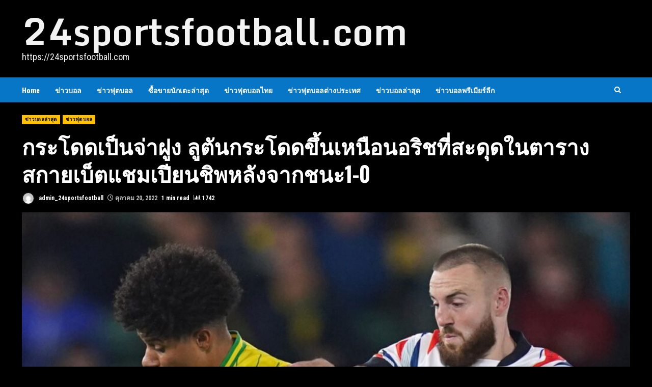

--- FILE ---
content_type: text/html; charset=UTF-8
request_url: https://24sportsfootball.com/%E0%B8%81%E0%B8%A3%E0%B8%B0%E0%B9%82%E0%B8%94%E0%B8%94%E0%B9%80%E0%B8%9B%E0%B9%87%E0%B8%99%E0%B8%88%E0%B9%88%E0%B8%B2%E0%B8%9D%E0%B8%B9%E0%B8%87-%E0%B8%A5%E0%B8%B9%E0%B8%95%E0%B8%B1%E0%B8%99%E0%B8%81/
body_size: 19712
content:
<!doctype html>
<html lang="th">
<head>
    <meta charset="UTF-8">
    <meta name="viewport" content="width=device-width, initial-scale=1">
    <link rel="profile" href="https://gmpg.org/xfn/11">

    <meta name='robots' content='index, follow, max-image-preview:large, max-snippet:-1, max-video-preview:-1' />

	<!-- This site is optimized with the Yoast SEO plugin v22.6 - https://yoast.com/wordpress/plugins/seo/ -->
	<title>กระโดดเป็นจ่าฝูง สมิธยังคงต่อสู้กับอัตราต่อรองและเสียโอกาสที่ดี</title>
	<meta name="description" content="กระโดดเป็นจ่าฝูง ลูกบอลมาเหนือแมคลีนดูเหมือนจะจับล็อคเยอร์ที่หน้าด้วยมือของเขาและผู้ตัดสินโอลิเวอร์ แลงฟอร์ดก็ไม่ลังเลเลยที่จะโบกใบแดง" />
	<link rel="canonical" href="https://24sportsfootball.com/กระโดดเป็นจ่าฝูง/" />
	<meta property="og:locale" content="th_TH" />
	<meta property="og:type" content="article" />
	<meta property="og:title" content="กระโดดเป็นจ่าฝูง สมิธยังคงต่อสู้กับอัตราต่อรองและเสียโอกาสที่ดี" />
	<meta property="og:description" content="กระโดดเป็นจ่าฝูง ลูกบอลมาเหนือแมคลีนดูเหมือนจะจับล็อคเยอร์ที่หน้าด้วยมือของเขาและผู้ตัดสินโอลิเวอร์ แลงฟอร์ดก็ไม่ลังเลเลยที่จะโบกใบแดง" />
	<meta property="og:url" content="https://24sportsfootball.com/กระโดดเป็นจ่าฝูง/" />
	<meta property="og:site_name" content="24sportsfootball.com" />
	<meta property="article:published_time" content="2022-10-20T12:52:48+00:00" />
	<meta property="article:modified_time" content="2022-10-20T12:54:50+00:00" />
	<meta property="og:image" content="https://24sportsfootball.com/wp-content/uploads/2022/10/กระโดดเป็นจ่าฝูง-2.jpg" />
	<meta property="og:image:width" content="1600" />
	<meta property="og:image:height" content="900" />
	<meta property="og:image:type" content="image/jpeg" />
	<meta name="author" content="admin_24sportsfootball" />
	<meta name="twitter:card" content="summary_large_image" />
	<meta name="twitter:label1" content="Written by" />
	<meta name="twitter:data1" content="admin_24sportsfootball" />
	<meta name="twitter:label2" content="Est. reading time" />
	<meta name="twitter:data2" content="2 นาที" />
	<script type="application/ld+json" class="yoast-schema-graph">{"@context":"https://schema.org","@graph":[{"@type":"WebPage","@id":"https://24sportsfootball.com/%e0%b8%81%e0%b8%a3%e0%b8%b0%e0%b9%82%e0%b8%94%e0%b8%94%e0%b9%80%e0%b8%9b%e0%b9%87%e0%b8%99%e0%b8%88%e0%b9%88%e0%b8%b2%e0%b8%9d%e0%b8%b9%e0%b8%87/","url":"https://24sportsfootball.com/%e0%b8%81%e0%b8%a3%e0%b8%b0%e0%b9%82%e0%b8%94%e0%b8%94%e0%b9%80%e0%b8%9b%e0%b9%87%e0%b8%99%e0%b8%88%e0%b9%88%e0%b8%b2%e0%b8%9d%e0%b8%b9%e0%b8%87/","name":"กระโดดเป็นจ่าฝูง สมิธยังคงต่อสู้กับอัตราต่อรองและเสียโอกาสที่ดี","isPartOf":{"@id":"https://24sportsfootball.com/#website"},"primaryImageOfPage":{"@id":"https://24sportsfootball.com/%e0%b8%81%e0%b8%a3%e0%b8%b0%e0%b9%82%e0%b8%94%e0%b8%94%e0%b9%80%e0%b8%9b%e0%b9%87%e0%b8%99%e0%b8%88%e0%b9%88%e0%b8%b2%e0%b8%9d%e0%b8%b9%e0%b8%87/#primaryimage"},"image":{"@id":"https://24sportsfootball.com/%e0%b8%81%e0%b8%a3%e0%b8%b0%e0%b9%82%e0%b8%94%e0%b8%94%e0%b9%80%e0%b8%9b%e0%b9%87%e0%b8%99%e0%b8%88%e0%b9%88%e0%b8%b2%e0%b8%9d%e0%b8%b9%e0%b8%87/#primaryimage"},"thumbnailUrl":"https://24sportsfootball.com/wp-content/uploads/2022/10/กระโดดเป็นจ่าฝูง-2.jpg","datePublished":"2022-10-20T12:52:48+00:00","dateModified":"2022-10-20T12:54:50+00:00","author":{"@id":"https://24sportsfootball.com/#/schema/person/dc8dc728db78ba70af043901d8b05e17"},"description":"กระโดดเป็นจ่าฝูง ลูกบอลมาเหนือแมคลีนดูเหมือนจะจับล็อคเยอร์ที่หน้าด้วยมือของเขาและผู้ตัดสินโอลิเวอร์ แลงฟอร์ดก็ไม่ลังเลเลยที่จะโบกใบแดง","breadcrumb":{"@id":"https://24sportsfootball.com/%e0%b8%81%e0%b8%a3%e0%b8%b0%e0%b9%82%e0%b8%94%e0%b8%94%e0%b9%80%e0%b8%9b%e0%b9%87%e0%b8%99%e0%b8%88%e0%b9%88%e0%b8%b2%e0%b8%9d%e0%b8%b9%e0%b8%87/#breadcrumb"},"inLanguage":"th","potentialAction":[{"@type":"ReadAction","target":["https://24sportsfootball.com/%e0%b8%81%e0%b8%a3%e0%b8%b0%e0%b9%82%e0%b8%94%e0%b8%94%e0%b9%80%e0%b8%9b%e0%b9%87%e0%b8%99%e0%b8%88%e0%b9%88%e0%b8%b2%e0%b8%9d%e0%b8%b9%e0%b8%87/"]}]},{"@type":"ImageObject","inLanguage":"th","@id":"https://24sportsfootball.com/%e0%b8%81%e0%b8%a3%e0%b8%b0%e0%b9%82%e0%b8%94%e0%b8%94%e0%b9%80%e0%b8%9b%e0%b9%87%e0%b8%99%e0%b8%88%e0%b9%88%e0%b8%b2%e0%b8%9d%e0%b8%b9%e0%b8%87/#primaryimage","url":"https://24sportsfootball.com/wp-content/uploads/2022/10/กระโดดเป็นจ่าฝูง-2.jpg","contentUrl":"https://24sportsfootball.com/wp-content/uploads/2022/10/กระโดดเป็นจ่าฝูง-2.jpg","width":1600,"height":900},{"@type":"BreadcrumbList","@id":"https://24sportsfootball.com/%e0%b8%81%e0%b8%a3%e0%b8%b0%e0%b9%82%e0%b8%94%e0%b8%94%e0%b9%80%e0%b8%9b%e0%b9%87%e0%b8%99%e0%b8%88%e0%b9%88%e0%b8%b2%e0%b8%9d%e0%b8%b9%e0%b8%87/#breadcrumb","itemListElement":[{"@type":"ListItem","position":1,"name":"Home","item":"https://24sportsfootball.com/"},{"@type":"ListItem","position":2,"name":"Blog","item":"https://24sportsfootball.com/blog-2/"},{"@type":"ListItem","position":3,"name":"กระโดดเป็นจ่าฝูง ลูตันกระโดดขึ้นเหนือนอริชที่สะดุดในตาราง สกายเบ็ตแชมเปียนชิพหลังจากชนะ1-0"}]},{"@type":"WebSite","@id":"https://24sportsfootball.com/#website","url":"https://24sportsfootball.com/","name":"24sportsfootball.com","description":"https://24sportsfootball.com","potentialAction":[{"@type":"SearchAction","target":{"@type":"EntryPoint","urlTemplate":"https://24sportsfootball.com/?s={search_term_string}"},"query-input":"required name=search_term_string"}],"inLanguage":"th"},{"@type":"Person","@id":"https://24sportsfootball.com/#/schema/person/dc8dc728db78ba70af043901d8b05e17","name":"admin_24sportsfootball","image":{"@type":"ImageObject","inLanguage":"th","@id":"https://24sportsfootball.com/#/schema/person/image/","url":"https://secure.gravatar.com/avatar/2fb2eb16c8182ef26729d61359f002a4?s=96&d=mm&r=g","contentUrl":"https://secure.gravatar.com/avatar/2fb2eb16c8182ef26729d61359f002a4?s=96&d=mm&r=g","caption":"admin_24sportsfootball"},"url":"https://24sportsfootball.com/author/admin_24sportsfootball/"}]}</script>
	<!-- / Yoast SEO plugin. -->


<link rel='dns-prefetch' href='//fonts.googleapis.com' />
<link rel="alternate" type="application/rss+xml" title="24sportsfootball.com &raquo; ฟีด" href="https://24sportsfootball.com/feed/" />
<script type="text/javascript">
window._wpemojiSettings = {"baseUrl":"https:\/\/s.w.org\/images\/core\/emoji\/14.0.0\/72x72\/","ext":".png","svgUrl":"https:\/\/s.w.org\/images\/core\/emoji\/14.0.0\/svg\/","svgExt":".svg","source":{"concatemoji":"https:\/\/24sportsfootball.com\/wp-includes\/js\/wp-emoji-release.min.js?ver=6.3.7"}};
/*! This file is auto-generated */
!function(i,n){var o,s,e;function c(e){try{var t={supportTests:e,timestamp:(new Date).valueOf()};sessionStorage.setItem(o,JSON.stringify(t))}catch(e){}}function p(e,t,n){e.clearRect(0,0,e.canvas.width,e.canvas.height),e.fillText(t,0,0);var t=new Uint32Array(e.getImageData(0,0,e.canvas.width,e.canvas.height).data),r=(e.clearRect(0,0,e.canvas.width,e.canvas.height),e.fillText(n,0,0),new Uint32Array(e.getImageData(0,0,e.canvas.width,e.canvas.height).data));return t.every(function(e,t){return e===r[t]})}function u(e,t,n){switch(t){case"flag":return n(e,"\ud83c\udff3\ufe0f\u200d\u26a7\ufe0f","\ud83c\udff3\ufe0f\u200b\u26a7\ufe0f")?!1:!n(e,"\ud83c\uddfa\ud83c\uddf3","\ud83c\uddfa\u200b\ud83c\uddf3")&&!n(e,"\ud83c\udff4\udb40\udc67\udb40\udc62\udb40\udc65\udb40\udc6e\udb40\udc67\udb40\udc7f","\ud83c\udff4\u200b\udb40\udc67\u200b\udb40\udc62\u200b\udb40\udc65\u200b\udb40\udc6e\u200b\udb40\udc67\u200b\udb40\udc7f");case"emoji":return!n(e,"\ud83e\udef1\ud83c\udffb\u200d\ud83e\udef2\ud83c\udfff","\ud83e\udef1\ud83c\udffb\u200b\ud83e\udef2\ud83c\udfff")}return!1}function f(e,t,n){var r="undefined"!=typeof WorkerGlobalScope&&self instanceof WorkerGlobalScope?new OffscreenCanvas(300,150):i.createElement("canvas"),a=r.getContext("2d",{willReadFrequently:!0}),o=(a.textBaseline="top",a.font="600 32px Arial",{});return e.forEach(function(e){o[e]=t(a,e,n)}),o}function t(e){var t=i.createElement("script");t.src=e,t.defer=!0,i.head.appendChild(t)}"undefined"!=typeof Promise&&(o="wpEmojiSettingsSupports",s=["flag","emoji"],n.supports={everything:!0,everythingExceptFlag:!0},e=new Promise(function(e){i.addEventListener("DOMContentLoaded",e,{once:!0})}),new Promise(function(t){var n=function(){try{var e=JSON.parse(sessionStorage.getItem(o));if("object"==typeof e&&"number"==typeof e.timestamp&&(new Date).valueOf()<e.timestamp+604800&&"object"==typeof e.supportTests)return e.supportTests}catch(e){}return null}();if(!n){if("undefined"!=typeof Worker&&"undefined"!=typeof OffscreenCanvas&&"undefined"!=typeof URL&&URL.createObjectURL&&"undefined"!=typeof Blob)try{var e="postMessage("+f.toString()+"("+[JSON.stringify(s),u.toString(),p.toString()].join(",")+"));",r=new Blob([e],{type:"text/javascript"}),a=new Worker(URL.createObjectURL(r),{name:"wpTestEmojiSupports"});return void(a.onmessage=function(e){c(n=e.data),a.terminate(),t(n)})}catch(e){}c(n=f(s,u,p))}t(n)}).then(function(e){for(var t in e)n.supports[t]=e[t],n.supports.everything=n.supports.everything&&n.supports[t],"flag"!==t&&(n.supports.everythingExceptFlag=n.supports.everythingExceptFlag&&n.supports[t]);n.supports.everythingExceptFlag=n.supports.everythingExceptFlag&&!n.supports.flag,n.DOMReady=!1,n.readyCallback=function(){n.DOMReady=!0}}).then(function(){return e}).then(function(){var e;n.supports.everything||(n.readyCallback(),(e=n.source||{}).concatemoji?t(e.concatemoji):e.wpemoji&&e.twemoji&&(t(e.twemoji),t(e.wpemoji)))}))}((window,document),window._wpemojiSettings);
</script>
<style type="text/css">
img.wp-smiley,
img.emoji {
	display: inline !important;
	border: none !important;
	box-shadow: none !important;
	height: 1em !important;
	width: 1em !important;
	margin: 0 0.07em !important;
	vertical-align: -0.1em !important;
	background: none !important;
	padding: 0 !important;
}
</style>
	<link rel='stylesheet' id='wp-block-library-css' href='https://24sportsfootball.com/wp-includes/css/dist/block-library/style.min.css?ver=6.3.7' type='text/css' media='all' />
<style id='wp-block-library-theme-inline-css' type='text/css'>
.wp-block-audio figcaption{color:#555;font-size:13px;text-align:center}.is-dark-theme .wp-block-audio figcaption{color:hsla(0,0%,100%,.65)}.wp-block-audio{margin:0 0 1em}.wp-block-code{border:1px solid #ccc;border-radius:4px;font-family:Menlo,Consolas,monaco,monospace;padding:.8em 1em}.wp-block-embed figcaption{color:#555;font-size:13px;text-align:center}.is-dark-theme .wp-block-embed figcaption{color:hsla(0,0%,100%,.65)}.wp-block-embed{margin:0 0 1em}.blocks-gallery-caption{color:#555;font-size:13px;text-align:center}.is-dark-theme .blocks-gallery-caption{color:hsla(0,0%,100%,.65)}.wp-block-image figcaption{color:#555;font-size:13px;text-align:center}.is-dark-theme .wp-block-image figcaption{color:hsla(0,0%,100%,.65)}.wp-block-image{margin:0 0 1em}.wp-block-pullquote{border-bottom:4px solid;border-top:4px solid;color:currentColor;margin-bottom:1.75em}.wp-block-pullquote cite,.wp-block-pullquote footer,.wp-block-pullquote__citation{color:currentColor;font-size:.8125em;font-style:normal;text-transform:uppercase}.wp-block-quote{border-left:.25em solid;margin:0 0 1.75em;padding-left:1em}.wp-block-quote cite,.wp-block-quote footer{color:currentColor;font-size:.8125em;font-style:normal;position:relative}.wp-block-quote.has-text-align-right{border-left:none;border-right:.25em solid;padding-left:0;padding-right:1em}.wp-block-quote.has-text-align-center{border:none;padding-left:0}.wp-block-quote.is-large,.wp-block-quote.is-style-large,.wp-block-quote.is-style-plain{border:none}.wp-block-search .wp-block-search__label{font-weight:700}.wp-block-search__button{border:1px solid #ccc;padding:.375em .625em}:where(.wp-block-group.has-background){padding:1.25em 2.375em}.wp-block-separator.has-css-opacity{opacity:.4}.wp-block-separator{border:none;border-bottom:2px solid;margin-left:auto;margin-right:auto}.wp-block-separator.has-alpha-channel-opacity{opacity:1}.wp-block-separator:not(.is-style-wide):not(.is-style-dots){width:100px}.wp-block-separator.has-background:not(.is-style-dots){border-bottom:none;height:1px}.wp-block-separator.has-background:not(.is-style-wide):not(.is-style-dots){height:2px}.wp-block-table{margin:0 0 1em}.wp-block-table td,.wp-block-table th{word-break:normal}.wp-block-table figcaption{color:#555;font-size:13px;text-align:center}.is-dark-theme .wp-block-table figcaption{color:hsla(0,0%,100%,.65)}.wp-block-video figcaption{color:#555;font-size:13px;text-align:center}.is-dark-theme .wp-block-video figcaption{color:hsla(0,0%,100%,.65)}.wp-block-video{margin:0 0 1em}.wp-block-template-part.has-background{margin-bottom:0;margin-top:0;padding:1.25em 2.375em}
</style>
<style id='global-styles-inline-css' type='text/css'>
body{--wp--preset--color--black: #000000;--wp--preset--color--cyan-bluish-gray: #abb8c3;--wp--preset--color--white: #ffffff;--wp--preset--color--pale-pink: #f78da7;--wp--preset--color--vivid-red: #cf2e2e;--wp--preset--color--luminous-vivid-orange: #ff6900;--wp--preset--color--luminous-vivid-amber: #fcb900;--wp--preset--color--light-green-cyan: #7bdcb5;--wp--preset--color--vivid-green-cyan: #00d084;--wp--preset--color--pale-cyan-blue: #8ed1fc;--wp--preset--color--vivid-cyan-blue: #0693e3;--wp--preset--color--vivid-purple: #9b51e0;--wp--preset--gradient--vivid-cyan-blue-to-vivid-purple: linear-gradient(135deg,rgba(6,147,227,1) 0%,rgb(155,81,224) 100%);--wp--preset--gradient--light-green-cyan-to-vivid-green-cyan: linear-gradient(135deg,rgb(122,220,180) 0%,rgb(0,208,130) 100%);--wp--preset--gradient--luminous-vivid-amber-to-luminous-vivid-orange: linear-gradient(135deg,rgba(252,185,0,1) 0%,rgba(255,105,0,1) 100%);--wp--preset--gradient--luminous-vivid-orange-to-vivid-red: linear-gradient(135deg,rgba(255,105,0,1) 0%,rgb(207,46,46) 100%);--wp--preset--gradient--very-light-gray-to-cyan-bluish-gray: linear-gradient(135deg,rgb(238,238,238) 0%,rgb(169,184,195) 100%);--wp--preset--gradient--cool-to-warm-spectrum: linear-gradient(135deg,rgb(74,234,220) 0%,rgb(151,120,209) 20%,rgb(207,42,186) 40%,rgb(238,44,130) 60%,rgb(251,105,98) 80%,rgb(254,248,76) 100%);--wp--preset--gradient--blush-light-purple: linear-gradient(135deg,rgb(255,206,236) 0%,rgb(152,150,240) 100%);--wp--preset--gradient--blush-bordeaux: linear-gradient(135deg,rgb(254,205,165) 0%,rgb(254,45,45) 50%,rgb(107,0,62) 100%);--wp--preset--gradient--luminous-dusk: linear-gradient(135deg,rgb(255,203,112) 0%,rgb(199,81,192) 50%,rgb(65,88,208) 100%);--wp--preset--gradient--pale-ocean: linear-gradient(135deg,rgb(255,245,203) 0%,rgb(182,227,212) 50%,rgb(51,167,181) 100%);--wp--preset--gradient--electric-grass: linear-gradient(135deg,rgb(202,248,128) 0%,rgb(113,206,126) 100%);--wp--preset--gradient--midnight: linear-gradient(135deg,rgb(2,3,129) 0%,rgb(40,116,252) 100%);--wp--preset--font-size--small: 13px;--wp--preset--font-size--medium: 20px;--wp--preset--font-size--large: 36px;--wp--preset--font-size--x-large: 42px;--wp--preset--spacing--20: 0.44rem;--wp--preset--spacing--30: 0.67rem;--wp--preset--spacing--40: 1rem;--wp--preset--spacing--50: 1.5rem;--wp--preset--spacing--60: 2.25rem;--wp--preset--spacing--70: 3.38rem;--wp--preset--spacing--80: 5.06rem;--wp--preset--shadow--natural: 6px 6px 9px rgba(0, 0, 0, 0.2);--wp--preset--shadow--deep: 12px 12px 50px rgba(0, 0, 0, 0.4);--wp--preset--shadow--sharp: 6px 6px 0px rgba(0, 0, 0, 0.2);--wp--preset--shadow--outlined: 6px 6px 0px -3px rgba(255, 255, 255, 1), 6px 6px rgba(0, 0, 0, 1);--wp--preset--shadow--crisp: 6px 6px 0px rgba(0, 0, 0, 1);}body { margin: 0;--wp--style--global--content-size: 740px;--wp--style--global--wide-size: 1244px; }.wp-site-blocks > .alignleft { float: left; margin-right: 2em; }.wp-site-blocks > .alignright { float: right; margin-left: 2em; }.wp-site-blocks > .aligncenter { justify-content: center; margin-left: auto; margin-right: auto; }:where(.wp-site-blocks) > * { margin-block-start: 24px; margin-block-end: 0; }:where(.wp-site-blocks) > :first-child:first-child { margin-block-start: 0; }:where(.wp-site-blocks) > :last-child:last-child { margin-block-end: 0; }body { --wp--style--block-gap: 24px; }:where(body .is-layout-flow)  > :first-child:first-child{margin-block-start: 0;}:where(body .is-layout-flow)  > :last-child:last-child{margin-block-end: 0;}:where(body .is-layout-flow)  > *{margin-block-start: 24px;margin-block-end: 0;}:where(body .is-layout-constrained)  > :first-child:first-child{margin-block-start: 0;}:where(body .is-layout-constrained)  > :last-child:last-child{margin-block-end: 0;}:where(body .is-layout-constrained)  > *{margin-block-start: 24px;margin-block-end: 0;}:where(body .is-layout-flex) {gap: 24px;}:where(body .is-layout-grid) {gap: 24px;}body .is-layout-flow > .alignleft{float: left;margin-inline-start: 0;margin-inline-end: 2em;}body .is-layout-flow > .alignright{float: right;margin-inline-start: 2em;margin-inline-end: 0;}body .is-layout-flow > .aligncenter{margin-left: auto !important;margin-right: auto !important;}body .is-layout-constrained > .alignleft{float: left;margin-inline-start: 0;margin-inline-end: 2em;}body .is-layout-constrained > .alignright{float: right;margin-inline-start: 2em;margin-inline-end: 0;}body .is-layout-constrained > .aligncenter{margin-left: auto !important;margin-right: auto !important;}body .is-layout-constrained > :where(:not(.alignleft):not(.alignright):not(.alignfull)){max-width: var(--wp--style--global--content-size);margin-left: auto !important;margin-right: auto !important;}body .is-layout-constrained > .alignwide{max-width: var(--wp--style--global--wide-size);}body .is-layout-flex{display: flex;}body .is-layout-flex{flex-wrap: wrap;align-items: center;}body .is-layout-flex > *{margin: 0;}body .is-layout-grid{display: grid;}body .is-layout-grid > *{margin: 0;}body{padding-top: 0px;padding-right: 0px;padding-bottom: 0px;padding-left: 0px;}a:where(:not(.wp-element-button)){text-decoration: none;}.wp-element-button, .wp-block-button__link{background-color: #32373c;border-width: 0;color: #fff;font-family: inherit;font-size: inherit;line-height: inherit;padding: calc(0.667em + 2px) calc(1.333em + 2px);text-decoration: none;}.has-black-color{color: var(--wp--preset--color--black) !important;}.has-cyan-bluish-gray-color{color: var(--wp--preset--color--cyan-bluish-gray) !important;}.has-white-color{color: var(--wp--preset--color--white) !important;}.has-pale-pink-color{color: var(--wp--preset--color--pale-pink) !important;}.has-vivid-red-color{color: var(--wp--preset--color--vivid-red) !important;}.has-luminous-vivid-orange-color{color: var(--wp--preset--color--luminous-vivid-orange) !important;}.has-luminous-vivid-amber-color{color: var(--wp--preset--color--luminous-vivid-amber) !important;}.has-light-green-cyan-color{color: var(--wp--preset--color--light-green-cyan) !important;}.has-vivid-green-cyan-color{color: var(--wp--preset--color--vivid-green-cyan) !important;}.has-pale-cyan-blue-color{color: var(--wp--preset--color--pale-cyan-blue) !important;}.has-vivid-cyan-blue-color{color: var(--wp--preset--color--vivid-cyan-blue) !important;}.has-vivid-purple-color{color: var(--wp--preset--color--vivid-purple) !important;}.has-black-background-color{background-color: var(--wp--preset--color--black) !important;}.has-cyan-bluish-gray-background-color{background-color: var(--wp--preset--color--cyan-bluish-gray) !important;}.has-white-background-color{background-color: var(--wp--preset--color--white) !important;}.has-pale-pink-background-color{background-color: var(--wp--preset--color--pale-pink) !important;}.has-vivid-red-background-color{background-color: var(--wp--preset--color--vivid-red) !important;}.has-luminous-vivid-orange-background-color{background-color: var(--wp--preset--color--luminous-vivid-orange) !important;}.has-luminous-vivid-amber-background-color{background-color: var(--wp--preset--color--luminous-vivid-amber) !important;}.has-light-green-cyan-background-color{background-color: var(--wp--preset--color--light-green-cyan) !important;}.has-vivid-green-cyan-background-color{background-color: var(--wp--preset--color--vivid-green-cyan) !important;}.has-pale-cyan-blue-background-color{background-color: var(--wp--preset--color--pale-cyan-blue) !important;}.has-vivid-cyan-blue-background-color{background-color: var(--wp--preset--color--vivid-cyan-blue) !important;}.has-vivid-purple-background-color{background-color: var(--wp--preset--color--vivid-purple) !important;}.has-black-border-color{border-color: var(--wp--preset--color--black) !important;}.has-cyan-bluish-gray-border-color{border-color: var(--wp--preset--color--cyan-bluish-gray) !important;}.has-white-border-color{border-color: var(--wp--preset--color--white) !important;}.has-pale-pink-border-color{border-color: var(--wp--preset--color--pale-pink) !important;}.has-vivid-red-border-color{border-color: var(--wp--preset--color--vivid-red) !important;}.has-luminous-vivid-orange-border-color{border-color: var(--wp--preset--color--luminous-vivid-orange) !important;}.has-luminous-vivid-amber-border-color{border-color: var(--wp--preset--color--luminous-vivid-amber) !important;}.has-light-green-cyan-border-color{border-color: var(--wp--preset--color--light-green-cyan) !important;}.has-vivid-green-cyan-border-color{border-color: var(--wp--preset--color--vivid-green-cyan) !important;}.has-pale-cyan-blue-border-color{border-color: var(--wp--preset--color--pale-cyan-blue) !important;}.has-vivid-cyan-blue-border-color{border-color: var(--wp--preset--color--vivid-cyan-blue) !important;}.has-vivid-purple-border-color{border-color: var(--wp--preset--color--vivid-purple) !important;}.has-vivid-cyan-blue-to-vivid-purple-gradient-background{background: var(--wp--preset--gradient--vivid-cyan-blue-to-vivid-purple) !important;}.has-light-green-cyan-to-vivid-green-cyan-gradient-background{background: var(--wp--preset--gradient--light-green-cyan-to-vivid-green-cyan) !important;}.has-luminous-vivid-amber-to-luminous-vivid-orange-gradient-background{background: var(--wp--preset--gradient--luminous-vivid-amber-to-luminous-vivid-orange) !important;}.has-luminous-vivid-orange-to-vivid-red-gradient-background{background: var(--wp--preset--gradient--luminous-vivid-orange-to-vivid-red) !important;}.has-very-light-gray-to-cyan-bluish-gray-gradient-background{background: var(--wp--preset--gradient--very-light-gray-to-cyan-bluish-gray) !important;}.has-cool-to-warm-spectrum-gradient-background{background: var(--wp--preset--gradient--cool-to-warm-spectrum) !important;}.has-blush-light-purple-gradient-background{background: var(--wp--preset--gradient--blush-light-purple) !important;}.has-blush-bordeaux-gradient-background{background: var(--wp--preset--gradient--blush-bordeaux) !important;}.has-luminous-dusk-gradient-background{background: var(--wp--preset--gradient--luminous-dusk) !important;}.has-pale-ocean-gradient-background{background: var(--wp--preset--gradient--pale-ocean) !important;}.has-electric-grass-gradient-background{background: var(--wp--preset--gradient--electric-grass) !important;}.has-midnight-gradient-background{background: var(--wp--preset--gradient--midnight) !important;}.has-small-font-size{font-size: var(--wp--preset--font-size--small) !important;}.has-medium-font-size{font-size: var(--wp--preset--font-size--medium) !important;}.has-large-font-size{font-size: var(--wp--preset--font-size--large) !important;}.has-x-large-font-size{font-size: var(--wp--preset--font-size--x-large) !important;}
.wp-block-navigation a:where(:not(.wp-element-button)){color: inherit;}
.wp-block-pullquote{font-size: 1.5em;line-height: 1.6;}
</style>
<link rel='stylesheet' id='aft-icons-css' href='https://24sportsfootball.com/wp-content/themes/darknews-pro/assets/icons/style.css?ver=6.3.7' type='text/css' media='all' />
<link rel='stylesheet' id='bootstrap-css' href='https://24sportsfootball.com/wp-content/themes/darknews-pro/assets/bootstrap/css/bootstrap.min.css?ver=6.3.7' type='text/css' media='all' />
<link rel='stylesheet' id='slick-css-css' href='https://24sportsfootball.com/wp-content/themes/darknews-pro/assets/slick/css/slick.min.css?ver=6.3.7' type='text/css' media='all' />
<link rel='stylesheet' id='sidr-css' href='https://24sportsfootball.com/wp-content/themes/darknews-pro/assets/sidr/css/jquery.sidr.dark.css?ver=6.3.7' type='text/css' media='all' />
<link rel='stylesheet' id='magnific-popup-css' href='https://24sportsfootball.com/wp-content/themes/darknews-pro/assets/magnific-popup/magnific-popup.css?ver=6.3.7' type='text/css' media='all' />
<link rel='stylesheet' id='darknews-google-fonts-css' href='https://fonts.googleapis.com/css?family=Monda:400,700|Roboto%20Condensed:400,300,400italic,700|Oswald:300,400,700&#038;subset=latin,latin-ext' type='text/css' media='all' />
<link rel='stylesheet' id='darknews-style-css' href='https://24sportsfootball.com/wp-content/themes/darknews-pro/style.css?ver=6.3.7' type='text/css' media='all' />
<style id='darknews-style-inline-css' type='text/css'>

                body.aft-dark-mode #sidr,
        body.aft-dark-mode,
        body.aft-dark-mode #af-preloader {
            background-color: #000000;
        }
        
                    body.aft-default-mode #sidr,
            body.aft-default-mode #af-preloader {
                background-color: #eeeeee ;
            }
            body.aft-default-mode.custom-background,
            body.aft-default-mode {
                background-color: #eeeeee  ;
            }
        
                    body.aft-default-mode.woocommerce-account .entry-content .woocommerce-MyAccount-navigation ul li.is-active a,
            body.aft-default-mode ul.products li.product .price,
            body.aft-default-mode .entry-content > [class*="wp-block-"] .woocommerce a:not(.has-text-color).button:hover,
            body.aft-default-mode pre .woocommerce,
            body.aft-default-mode .comment-metadata a,
            body.aft-default-mode .comment-meta a,
            body.aft-default-mode .fn a,
            body.aft-default-mode .sidebar-area .wp-block-tag-cloud a, 
            body.aft-default-mode .sidebar-area .tagcloud a,
            body.aft-default-mode .wp-post-author-meta .awpa-display-name a,
            body.aft-default-mode .wp-post-author-meta .wp-post-author-meta-more-posts a,
            body.aft-default-mode .wp_post_author_widget .awpa-display-name,
            body.aft-default-mode .af-breadcrumbs a,
            body.aft-default-mode.widget-title-border-bottom .widget-title .heading-line,
            body.aft-default-mode.widget-title-border-center .widget-title .heading-line,
            body.aft-default-mode.widget-title-border-none .widget-title .heading-line,

            body.aft-default-mode #secondary .darknews-widget ol[class*="wp-block-"] a,
            body.aft-default-mode #secondary .darknews-widget ul[class*="wp-block-"] a,

            body.aft-default-mode.single span.tags-links a,
            body.single-post.aft-default-mode .entry-header .af-post-format i,
            body.aft-default-mode .page-title,
            body.aft-default-mode h1.entry-title,
            body.aft-default-mode .aft-popular-taxonomies-lists ul li a,
            body.aft-default-mode .aft-popular-taxonomies-lists strong,
            body.aft-default-mode #wp-calendar tbody,
            body.aft-default-mode .wp-block-calendar table:where(:not(.has-text-color)) th,
            body.aft-default-mode h3,
            body.aft-default-mode .aft-readmore-wrapper a.aft-readmore,
            body.aft-default-mode footer.site-footer .aft-readmore-wrapper a.aft-readmore,
            body.aft-default-mode .author-links a,
            body.aft-default-mode .main-navigation ul.children li a,
            body.aft-default-mode .nav-links a,
            body.aft-default-mode .read-details .entry-meta span,
            body.aft-default-mode .aft-comment-view-share > span > a,
            body.aft-default-mode h4.af-author-display-name,
            body.aft-default-mode #wp-calendar caption,
            body.aft-default-mode .wp-block-image figcaption,
            body.aft-default-mode ul.trail-items li a,

            body.aft-default-mode .entry-content a,
            body.aft-default-mode .entry-content > [class*="wp-block-"] a:not(.has-text-color),
            body.aft-default-mode .entry-content > ol a,
            body.aft-default-mode .entry-content > ul a,
            body.aft-default-mode .entry-content > p a,
            body.aft-default-mode #sidr,
            body.aft-default-mode {
                color: #404040;
            }
            body.single-post.aft-default-mode .entry-header .af-post-format i{
                border-color: #404040;
            }

        
                    
            body .darknews-header .top-header{
            background-color: #202020;
            }

        
        
            body .darknews-header.header-layout-centered .search-icon:visited,
            body .darknews-header.header-layout-centered .search-icon:hover,
            body .darknews-header.header-layout-centered .search-icon:focus,
            body .darknews-header.header-layout-centered .search-icon:active,
            body .darknews-header.header-layout-centered .search-icon,
            body .darknews-header .date-bar-left,
            body .darknews-header .top-header{
            color: #ffffff;
            }

            body .header-layout-compressed-full .offcanvas-menu span,
            body .header-layout-centered .offcanvas-menu span{
            background-color: #ffffff;
            }

            body .darknews-header .aft-small-social-menu ul li a{
            color: #ffffff ;
            }

        
                    body.aft-dark-mode legend,
            body.aft-dark-mode.woocommerce-account .entry-content .woocommerce-MyAccount-navigation ul li.is-active a,
            body.aft-dark-mode ul.products li.product .price,
            body.aft-dark-mode pre .woocommerce,
            body.aft-dark-mode .fn a,
            body.aft-dark-mode .comment-metadata a,
            body.aft-dark-mode .sidebar-area .wp-block-tag-cloud a,
            body.aft-dark-mode .sidebar-area .tagcloud a,
            body.aft-dark-mode .wp_post_author_widget .awpa-display-name,
            body.aft-dark-mode .af-breadcrumbs a,
            body.aft-dark-mode.widget-title-border-bottom .widget-title .heading-line,
            body.aft-dark-mode.widget-title-border-center .widget-title .heading-line,
            body.aft-dark-mode.widget-title-border-none .widget-title .heading-line,

            body.aft-dark-mode #secondary .darknews-widget ol[class*="wp-block-"] a,
            body.aft-dark-mode #secondary .darknews-widget ul[class*="wp-block-"] a,

            body.aft-dark-mode.single span.tags-links a,
            body.single-post.aft-dark-mode .entry-header .af-post-format i,
            body.aft-dark-mode .page-title,
            body.aft-dark-mode h1.entry-title,
            body.aft-dark-mode ul.trail-items li:after,
            body.aft-dark-mode .aft-popular-taxonomies-lists ul li a,
            body.aft-dark-mode .aft-popular-taxonomies-lists strong,
            body.aft-dark-mode .wp-block-calendar table:where(:not(.has-text-color)) th,

            body.aft-dark-mode #wp-calendar tbody,
            body.aft-dark-mode .entry-meta span,
            body.aft-dark-mode h3,
            body.aft-dark-mode .color-pad #wp-calendar caption,
            body.aft-dark-mode .aft-readmore-wrapper a.aft-readmore,
            body.aft-dark-mode footer.site-footer .aft-readmore-wrapper a.aft-readmore,

            body.aft-dark-mode .wp-post-author-meta .awpa-display-name a,
            body.aft-dark-mode .wp-post-author-meta .awpa-display-name a:visited,
            body.aft-dark-mode .posts-author a,
            body.aft-dark-mode .posts-author a:visited,
            body.aft-dark-mode .author-links a,
            body.aft-dark-mode .nav-links a,
            body.aft-dark-mode .read-details .entry-meta span,
            body.aft-dark-mode .aft-comment-view-share > span > a,
            body.aft-dark-mode h4.af-author-display-name,
            body.aft-dark-mode #wp-calendar caption,
            body.aft-dark-mode .wp-block-image figcaption,
            body.aft-dark-mode ul.trail-items li a,

            body.aft-dark-mode .entry-content a,
            body.aft-dark-mode .entry-content > [class*="wp-block-"] a:not(.has-text-color),
            body.aft-dark-mode .entry-content > ol a,
            body.aft-dark-mode .entry-content > ul a,
            body.aft-dark-mode .entry-content > p a,
            body.aft-dark-mode #sidr,
            body.aft-dark-mode, 
            body.aft-dark-mode .color-pad{
                color: #ffffff;
            }
            body.aft-dark-mode .wp-post-author-meta a,
            body.single-post.aft-dark-mode .entry-header .af-post-format i{
                border-color: #ffffff;
            }

        
                    .woocommerce span.onsale,
            .woocommerce #respond input#submit.disabled, 
            .woocommerce #respond input#submit:disabled, 
            .woocommerce #respond input#submit:disabled[disabled], 
            .woocommerce a.button.disabled, 
            .woocommerce a.button:disabled, 
            .woocommerce a.button:disabled[disabled], 
            .woocommerce button.button.disabled, 
            .woocommerce button.button:disabled, 
            .woocommerce button.button:disabled[disabled], 
            .woocommerce input.button.disabled, 
            .woocommerce input.button:disabled, 
            .woocommerce input.button:disabled[disabled],
            .woocommerce #respond input#submit, 
            .woocommerce a.button, 
            .woocommerce button.button, 
            .woocommerce input.button,
            .woocommerce #respond input#submit.alt, 
            .woocommerce a.button.alt, 
            .woocommerce button.button.alt, 
            .woocommerce input.button.alt,

            .widget-title-fill-and-border .wp-block-search__label,
            .widget-title-fill-and-no-border .wp-block-search__label,
            .widget-title-fill-and-border .wp-block-group .wp-block-heading,
            .widget-title-fill-and-no-border .wp-block-group .wp-block-heading,

            .widget-title-fill-and-border .wp_post_author_widget .widget-title .header-after,
            .widget-title-fill-and-no-border .wp_post_author_widget .widget-title .header-after,

            footer .aft-small-social-menu ul li a:hover, 
            header .top-header .aft-small-social-menu ul li a:hover,
            .darknews_author_info_widget .aft-small-social-menu ul li a:hover,
            footer .aft-small-social-menu ul li a:hover,
            body.widget-title-border-center .widget-title .heading-line-before,
            body.widget-title-border-bottom .header-after1 .heading-line-before, 
            body.widget-title-border-bottom .widget-title .heading-line-before,
            body .af-cat-widget-carousel a.darknews-categories.category-color-1,
            .widget-title-fill-and-no-border .widget-title .heading-line, 
            .widget-title-fill-and-border .widget-title .heading-line, 
            .widget-title-border-bottom .wp-block-search__label::before,
            .widget-title-border-bottom .wp-block-group .wp-block-heading::before,
            .widget-title-border-bottom .wp_post_author_widget .widget-title .header-after::before,
            .widget-title-border-center .wp-block-search__label::before,
            .widget-title-border-center .wp-block-group .wp-block-heading::before,
            .widget-title-border-center .wp_post_author_widget .widget-title .heading-line-before,
            .widget-title-border-center .wp_post_author_widget .widget-title .header-after::before,

            .aft-posts-tabs-panel .nav-tabs>li>a.active, 
            .aft-main-banner-wrapper .widget-title .heading-line,
            a.sidr-class-sidr-button-close,

            .widget-title-fill-and-border .wp-block-search__label::before,
            .widget-title-fill-and-border .wp-block-group .wp-block-heading::before,

            body.aft-dark-mode .is-style-fill a.wp-block-button__link:not(.has-text-color), 
            body.aft-default-mode .is-style-fill a.wp-block-button__link:not(.has-text-color),

            body.aft-default-mode.woocommerce span.onsale,
            body.aft-dark-mode input[type="button"],
            body.aft-dark-mode input[type="reset"],
            body.aft-dark-mode input[type="submit"],
            body.aft-dark-mode .inner-suscribe input[type=submit],
            body.aft-default-mode input[type="button"],
            body.aft-default-mode input[type="reset"],
            body.aft-default-mode input[type="submit"],
            .wp-block-search__button,
            body.aft-default-mode .inner-suscribe input[type=submit],
            .af-youtube-slider .af-video-wrap .af-bg-play i,
            .af-youtube-video-list .entry-header-yt-video-wrapper .af-yt-video-play i,
            body .btn-style1 a:visited,
            body .btn-style1 a,
            body .darknews-pagination .nav-links .page-numbers.current,
            body #scroll-up,
            .aft-readmore-wrapper a.aft-readmore:hover,
            body.aft-dark-mode .aft-readmore-wrapper a.aft-readmore:hover, 
            footer.site-footer .aft-readmore-wrapper a.aft-readmore:hover,
            .aft-readmore-wrapper a.aft-readmore:hover,
            .read-img .trending-no,
            body .trending-posts-vertical .trending-no{
            background-color: #ffc107;
            }

            .grid-design-texts-over-image .aft-readmore-wrapper a.aft-readmore:hover, 
            .aft-readmore-wrapper a.aft-readmore:hover,
            body.aft-dark-mode .aft-readmore-wrapper a.aft-readmore:hover, 
            body.aft-default-mode .aft-readmore-wrapper a.aft-readmore:hover, 

            body.single .entry-header .aft-post-excerpt-and-meta .post-excerpt,
            .aft-posts-tabs-panel .nav-tabs, 
            .widget-title-fill-and-border .widget-title,
            body.aft-dark-mode.single span.tags-links a:hover,
            .darknews-pagination .nav-links .page-numbers.current,
            .aft-readmore-wrapper a.aft-readmore:hover,
            p.awpa-more-posts a:hover{
            border-color: #ffc107;
            }
            body.aft-dark-mode .is-style-outline a.wp-block-button__link:not(.has-text-color), 
            body.aft-default-mode .is-style-outline a.wp-block-button__link:not(.has-text-color),
            .wp-post-author-meta .wp-post-author-meta-more-posts a.awpa-more-posts:hover{
                border-color: #ffc107;
            }
            #scroll-up::after,
            .aft-dark-mode #loader,
            .aft-default-mode #loader {
                border-bottom-color: #ffc107;
            }
            body.aft-dark-mode .is-style-outline a.wp-block-button__link:not(.has-text-color), 
            body.aft-default-mode .is-style-outline a.wp-block-button__link:not(.has-text-color),
            body.aft-default-mode #secondary .darknews-widget ol[class*="wp-block-"] a:hover,
            body.aft-default-mode #secondary .darknews-widget ul[class*="wp-block-"] a:hover,
            body.aft-dark-mode #secondary .darknews-widget ol[class*="wp-block-"] a:hover,
            body.aft-dark-mode #secondary .darknews-widget ul[class*="wp-block-"] a:hover,
            .widget_text a ,
            body.aft-default-mode .sidebar-area .wp-block-tag-cloud a:hover,
            body.aft-default-mode .site-footer .wp-block-tag-cloud a:hover, 
            body.aft-default-mode .site-footer .tagcloud a:hover,
            .wp_post_author_widget .wp-post-author-meta .awpa-display-name a:hover, 
            body.aft-dark-mode .sidebar-area .wp-block-tag-cloud a:hover,
            body.aft-dark-mode .site-footer .wp-block-tag-cloud a:hover, 
            body.aft-dark-mode .site-footer .tagcloud a:hover,
            .wp-post-author-meta .wp-post-author-meta-more-posts a.awpa-more-posts:hover,
            body.aft-default-mode .af-breadcrumbs a:hover,
            body.aft-dark-mode .af-breadcrumbs a:hover,
            .aft-default-mode .site-footer .wp-calendar-nav a,
            body.aft-dark-mode .wp-calendar-nav a,
            body .entry-content > [class*="wp-block-"] a:not(.has-text-color),
            body .entry-content > ul a,
            body .entry-content > ol a,
            body .entry-content > p a ,
            body p.logged-in-as a,
            a,  a:visited,  a:hover,  a:focus,  a:active,
            body.aft-default-mode .tagcloud a:hover,
            body.aft-default-mode.single span.tags-links a:hover,
            body.aft-default-mode p.awpa-more-posts a:hover,
            body.aft-default-mode p.awpa-website a:hover ,
            body.aft-default-mode .wp-post-author-meta .awpa-display-name a:hover,
            body.aft-default-mode .widget ul.menu >li a:hover,
            body.aft-default-mode .nav-links a:hover,
            body.aft-default-mode ul.trail-items li a:hover,
            body.aft-dark-mode .wp-post-author-meta .awpa-display-name a:hover,
            body.aft-dark-mode .tagcloud a:hover,
            body.aft-dark-mode.single span.tags-links a:hover,
            body.aft-dark-mode p.awpa-more-posts a:hover,
            body.aft-dark-mode p.awpa-website a:hover ,
            body.aft-dark-mode .widget ul.menu >li a:hover,
            body.aft-dark-mode .nav-links a:hover,
            body.aft-dark-mode ul.trail-items li a:hover,
            .site-footer .secondary-footer a:hover,
            body.aft-default-mode .comment-meta a:hover,
            body.aft-dark-mode .comment-meta a:hover,
            body.aft-default-mode .fn a:hover,
            body.aft-dark-mode .fn a:hover,
            body.aft-dark-mode .entry-content a:hover,
            body.aft-dark-mode .entry-content > [class*="wp-block-"] a:not(.has-text-color):hover,
            body.aft-dark-mode .entry-content > ol a:hover,
            body.aft-dark-mode .entry-content > ul a:hover,
            body.aft-dark-mode .entry-content > p a:hover,
            body.aft-default-mode .entry-content a:hover,
            body.aft-default-mode .entry-content > [class*="wp-block-"] a:not(.has-text-color):hover,
            body.aft-default-mode .entry-content > ol a:hover,
            body.aft-default-mode .entry-content > ul a:hover,
            body.aft-default-mode .entry-content > p a:hover,
            .comment-metadata a{
            color:#ffc107;
            }   

            @media only screen and (min-width: 992px){
                body.aft-default-mode .darknews-header .main-navigation .menu-desktop > ul > li:hover > a:before,
                body.aft-default-mode .darknews-header .main-navigation .menu-desktop > ul > li.current-menu-item > a:before {
                background-color: #ffc107;
                }
            }
        
                    .woocommerce-product-search button[type="submit"], input.search-submit{
                background-color: #ffc107;
            }
            #wp-calendar tbody td a,
            body.aft-dark-mode #wp-calendar tbody td#today,
            body.aft-default-mode #wp-calendar tbody td#today,
            body .entry-content > [class*="wp-block-"] a:not(.has-text-color),
            body .entry-content > ul a, body .entry-content > ul a:visited,
            body .entry-content > ol a, body .entry-content > ol a:visited,
            body .entry-content > p a, body .entry-content > p a:visited
            {
            color: #ffc107;
            }
            .woocommerce-product-search button[type="submit"], input.search-submit,
            body.single span.tags-links a:hover{
            border-color: #ffc107;
            }

            @media only screen and (min-width: 993px){
                .main-navigation .menu-desktop > li.current-menu-item::after, 
                .main-navigation .menu-desktop > ul > li.current-menu-item::after, 
                .main-navigation .menu-desktop > li::after, .main-navigation .menu-desktop > ul > li::after{
                    background-color: #ffc107;
                }
            }
        
                    .woocommerce #respond input#submit.disabled, 
            .woocommerce #respond input#submit:disabled, 
            .woocommerce #respond input#submit:disabled[disabled], 
            .woocommerce a.button.disabled, 
            .woocommerce a.button:disabled, 
            .woocommerce a.button:disabled[disabled], 
            .woocommerce button.button.disabled, 
            .woocommerce button.button:disabled, 
            .woocommerce button.button:disabled[disabled], 
            .woocommerce input.button.disabled, 
            .woocommerce input.button:disabled, 
            .woocommerce input.button:disabled[disabled],
            .woocommerce #respond input#submit, 
            .woocommerce a.button, 
            body .entry-content > [class*="wp-block-"] .woocommerce a:not(.has-text-color).button,
            .woocommerce button.button, 
            .woocommerce input.button,
            .woocommerce #respond input#submit.alt, 
            .woocommerce a.button.alt, 
            .woocommerce button.button.alt, 
            .woocommerce input.button.alt,

            .widget-title-fill-and-border .wp-block-group .wp-block-heading,
            .widget-title-fill-and-no-border .wp-block-group .wp-block-heading,
            .widget-title-fill-and-no-border .wp-block-search__label,
            .widget-title-fill-and-border .wp-block-search__label,

            .widget-title-fill-and-border .wp_post_author_widget .widget-title .header-after,
            .widget-title-fill-and-no-border .wp_post_author_widget .widget-title .header-after,

            body.aft-dark-mode .is-style-fill a.wp-block-button__link:not(.has-text-color), 
            body.aft-default-mode .is-style-fill a.wp-block-button__link:not(.has-text-color),
            
            body .darknews-pagination .nav-links .page-numbers.current,
            body.aft-default-mode .grid-design-texts-over-image .aft-readmore-wrapper a.aft-readmore:hover,
            .grid-design-texts-over-image .aft-readmore-wrapper a.aft-readmore:hover, 
            body.aft-dark-mode .grid-design-texts-over-image .aft-readmore-wrapper a.aft-readmore:hover,
            .aft-readmore-wrapper a.aft-readmore:hover,
            body.aft-dark-mode .aft-readmore-wrapper a.aft-readmore:hover, 
            body.aft-default-mode .aft-readmore-wrapper a.aft-readmore:hover, 
            footer.site-footer .aft-readmore-wrapper a.aft-readmore:hover,
            body .af-cat-widget-carousel a.darknews-categories.category-color-1,
            .widget-title-fill-and-no-border .widget-title .heading-line, 
            .widget-title-fill-and-border .widget-title .heading-line, 
            .aft-posts-tabs-panel .nav-tabs>li>a.active, 
            .aft-main-banner-wrapper .widget-title .heading-line,

            .af-youtube-slider .af-video-wrap .af-hide-iframe i,
            .af-youtube-video-list .entry-header-yt-video-wrapper .af-yt-video-play i,
            .woocommerce-product-search button[type="submit"], input.search-submit,
            body.aft-default-mode button,
            body.aft-default-mode input[type="button"],
            body.aft-default-mode input[type="reset"],
            body.aft-default-mode input[type="submit"],
            body.aft-dark-mode button,
            body.aft-dark-mode button .search-icon,
            body.aft-dark-mode button .search-icon:hover,
            body.aft-dark-mode input[type="button"],
            body.aft-dark-mode input[type="reset"],
            body.aft-dark-mode input[type="submit"],
            .read-img .trending-no,
            .search-icon,.search-icon:visited, .search-icon:hover, .search-icon:focus, .search-icon:active,
            body .trending-posts-vertical .trending-no,
            body.aft-dark-mode .btn-style1 a,
            body.aft-default-mode .btn-style1 a,
            body.aft-dark-mode #scroll-up ,
            body.aft-default-mode #scroll-up {
            color: #111111;
            }
            body.aft-dark-mode #scroll-up::before {
                content: "";
                border-bottom-color: #111111;
            }
            a.sidr-class-sidr-button-close::before, a.sidr-class-sidr-button-close::after {
                background-color: #111111;
            }

        
                    body.aft-dark-mode.af-boxed-layout .af-whole-wrapper{
                background-color: #111111;
            }

        
                    body.aft-default-mode.af-boxed-layout .af-whole-wrapper{
                background-color: #f9f9f9;
            }
        
        
            body:not(.home) .header-layout-compressed-full .full-width.af-transparent-head .af-for-transparent .main-navigation .menu > ul > li > a,
            body .header-layout-compressed .compress-bar-mid .date-bar-mid,
            body .main-navigation ul.menu > li > a,
            body .darknews-header:not(.header-layout-centered) .search-icon:visited,
            body .darknews-header:not(.header-layout-centered) .search-icon:hover,
            body .darknews-header:not(.header-layout-centered) .search-icon:focus,
            body .darknews-header:not(.header-layout-centered) .search-icon:active,
            body .darknews-header:not(.header-layout-centered) .search-icon{
            color: #ffffff;
            }

            body .header-layout-default .offcanvas-menu span,
            body .ham:before,
            body .ham:after,
            body .ham{
            background-color: #ffffff;
            }
            @media screen and (max-width: 990px){
                body .darknews-header.header-layout-centered .search-watch.aft-show-on-mobile .search-icon{
                    color: #ffffff;
                }
            }
        
                    body div#main-navigation-bar{
            background-color: #0776c6;
            }
        

                    body .main-navigation .menu-description {
            background-color: #ffc107;
            }
            body .main-navigation .menu-description:after{
            border-top-color: #ffc107;
            }
        
                    body .main-navigation .menu-description {
            color: #111111;
            }
        
                    body.aft-dark-mode .banner-exclusive-posts-wrapper a,
            body.aft-dark-mode .banner-exclusive-posts-wrapper a:visited,
            body.aft-dark-mode .featured-category-item .read-img a,

            body.aft-dark-mode .wp-block-group .wp-block-latest-comments li.wp-block-latest-comments__comment a, 
            body.aft-dark-mode .wp-block-group .wp-block-group ul li a,
            body.aft-dark-mode .wp-block-group .wp-block-latest-posts.wp-block-latest-posts__list li a,
            body.aft-dark-mode .widget > ul > li .comment-author-link,
            body.aft-dark-mode .widget ul.menu >li a,
            body.aft-dark-mode .widget > ul > li a,
            body.aft-dark-mode .read-title h2 a ,
            body.aft-dark-mode .read-title h4 a {
                color: #ffffff;
            }
        
                    body.aft-default-mode .banner-exclusive-posts-wrapper a,
            body.aft-default-mode .banner-exclusive-posts-wrapper a:visited,
            body.aft-default-mode .featured-category-item .read-img a,

            body.aft-default-mode .widget > ul > li .comment-author-link,
            body.aft-default-mode .widget ul.menu >li a,
            body.aft-default-mode .wp-block-group .wp-block-latest-comments li.wp-block-latest-comments__comment a, 
            body.aft-default-mode .wp-block-group .wp-block-group ul li a,
            body.aft-default-mode .wp-block-group .wp-block-latest-posts.wp-block-latest-posts__list li a,
            body.aft-default-mode .widget > ul > li a,
            body.aft-default-mode .read-title h2 a ,
            body.aft-default-mode .read-title h4 a {
            color: #404040;
            }
        

                    body.aft-default-mode .grid-design-texts-over-image .aft-readmore-wrapper a.aft-readmore,
            .grid-design-texts-over-image .aft-readmore-wrapper a.aft-readmore, 
            body.aft-dark-mode .grid-design-texts-over-image .aft-readmore-wrapper a.aft-readmore,

            body.aft-dark-mode .af-main-banner-thumb-posts .small-grid-style .af-sec-post:first-child .read-details .read-title h4 a,
            body.aft-dark-mode .site-footer .color-pad .grid-design-texts-over-image .read-details .entry-meta span a,
            body.aft-dark-mode .site-footer .color-pad .grid-design-texts-over-image .read-details .entry-meta span,
            body.aft-dark-mode .site-footer .color-pad .grid-design-texts-over-image .read-title h4 a,
            body.aft-dark-mode .site-footer .color-pad .grid-design-texts-over-image .read-details,
            body.aft-dark-mode .grid-design-texts-over-image .read-details .entry-meta span a,
            body.aft-dark-mode .grid-design-texts-over-image .read-details .entry-meta span,
            body.aft-dark-mode .grid-design-texts-over-image .read-title h4 a,
            body.aft-dark-mode .grid-design-texts-over-image .read-details,
            body.aft-default-mode .af-main-banner-thumb-posts .small-grid-style .af-sec-post:first-child .read-details .read-title h4 a,
            body.aft-default-mode .site-footer .color-pad .grid-design-texts-over-image .read-details .entry-meta span a,
            body.aft-default-mode .site-footer .color-pad .grid-design-texts-over-image .read-details .entry-meta span,
            body.aft-default-mode .site-footer .color-pad .grid-design-texts-over-image .read-title h4 a,
            body.aft-default-mode .site-footer .color-pad .grid-design-texts-over-image .read-details,
            body.aft-default-mode .grid-design-texts-over-image .read-details .entry-meta span a,
            body.aft-default-mode .grid-design-texts-over-image .read-details .entry-meta span,
            body.aft-default-mode .grid-design-texts-over-image .read-title h4 a,
            body.aft-default-mode .grid-design-texts-over-image .read-details{
            color: #ffffff;
            }
        
                    body .darknews-header.header-layout-compressed-full div.custom-menu-link > a,
            body .darknews-header.header-layout-centered div.custom-menu-link > a,
            body .darknews-header.header-layout-centered .top-bar-right div.custom-menu-link > a,
            body .darknews-header.header-layout-compressed-full .top-bar-right div.custom-menu-link > a,
            body .darknews-header.header-layout-default .search-watch div.custom-menu-link > a{
            background: #b71c1c;
            }
        
                    body .exclusive-posts .exclusive-now{
            background: #b71c1c;
            }
        

                    .aft-dark-mode .mailchimp-block,
            body .mailchimp-block{
            background-color: #202020;
            }
        
                    body .mailchimp-block, .mailchimp-block .block-title{
                color: #ffffff;
            }
        

                    body.aft-dark-mode footer.site-footer,
            body footer.site-footer{
            background-color: #202020;
            }
        
                    body.aft-default-mode.widget-title-border-bottom .site-footer .widget-title .heading-line,
            body.aft-default-mode.widget-title-border-center .site-footer .widget-title .heading-line,
            body.aft-default-mode.widget-title-border-none .site-footer .widget-title .heading-line,
            body.aft-dark-mode.widget-title-border-bottom .site-footer .widget-title .heading-line,
            body.aft-dark-mode.widget-title-border-center .site-footer .widget-title .heading-line,
            body.aft-dark-mode.widget-title-border-none .site-footer .widget-title .heading-line,

            body.aft-default-mode .site-footer .wp-block-tag-cloud a, 
            body.aft-default-mode .site-footer .tagcloud a,
            footer.site-footer #wp-calendar thead,
            body.aft-dark-mode .site-footer .wp-block-calendar table:where(:not(.has-text-color)) th,
            body.aft-dark-mode .site-footer #wp-calendar tbody,
            body.aft-default-mode .site-footer #wp-calendar tbody,
            body.aft-default-mode .site-footer .aft-small-social-menu ul li a,
            body.aft-dark-mode .site-footer .aft-small-social-menu ul li a,
            body.aft-dark-mode .site-footer .tagcloud a,
            body.aft-dark-mode .site-footer #wp-calendar caption,
            body.aft-dark-mode .site-footer .widget-area.color-pad .widget > ul > li, 
            body .site-footer .wp-block-group .wp-block-latest-comments li.wp-block-latest-comments__comment a, 
            body .site-footer .wp-block-group .wp-block-group ul li a,
            body .site-footer .wp-block-group .wp-block-latest-posts.wp-block-latest-posts__list li a,
            body .site-footer .widget ul.menu >li a,
            body .site-footer .widget > ul > li a,
            body .site-footer h4.af-author-display-name,
            body .site-footer .darknews_tabbed_posts_widget .nav-tabs > li > a,
            body .site-footer .color-pad .entry-meta span a,
            body .site-footer .color-pad .entry-meta span,
            body .site-footer .color-pad .read-title h4 a,
            body .site-footer #wp-calendar caption,
            body .site-footer .header-after1,
            body .site-footer .widget-title,
            body .site-footer .widget ul li,
            body .site-footer .color-pad ,
            body .site-footer a,
            body .site-footer a:visited,
            body .site-footer ,
            body footer.site-footer{
            color: #ffffff;
            }

        
                    body.aft-dark-mode .site-info,
            body.aft-default-mode .site-info{
            background-color: #202020;
            }
        
                    body.aft-dark-mode .site-info .color-pad a,
            body.aft-dark-mode .site-info .color-pad,
            body.aft-default-mode .site-info .color-pad a,
            body.aft-default-mode .site-info .color-pad{
            color: #ffffff;
            }
        
                    .widget-title-border-bottom .widget-title.category-color-1 .heading-line-before,
            .widget-title-border-center .widget-title.category-color-1 .heading-line-before,
            .widget-title-fill-and-no-border .widget-title.category-color-1 .heading-line, 
            .widget-title-fill-and-border .widget-title.category-color-1 .heading-line,

            body .af-cat-widget-carousel a.darknews-categories.category-color-1{
                background-color: #ffc107;
            }
            .widget-title-fill-and-border .widget-title.category-color-1{
                border-color: #ffc107;
            }
                            .widget-title-fill-and-no-border .widget-title.category-color-1 .heading-line, 
            .widget-title-fill-and-border .widget-title.category-color-1 .heading-line,

            body a.darknews-categories.category-color-1 ,
            body .af-cat-widget-carousel a.darknews-categories.category-color-1{
                color: #111111;
            }
        
                    .widget-title-border-bottom .widget-title.category-color-2 .heading-line-before,
            .widget-title-border-center .widget-title.category-color-2 .heading-line-before,
            .widget-title-fill-and-no-border .widget-title.category-color-2 .heading-line, 
            .widget-title-fill-and-border .widget-title.category-color-2 .heading-line,

            body .af-cat-widget-carousel a.darknews-categories.category-color-2{
                background-color: #b71c1c;
            }
            .widget-title-fill-and-border .widget-title.category-color-2{
                border-color: #b71c1c;
            }
                            .widget-title-fill-and-no-border .widget-title.category-color-2 .heading-line, 
            .widget-title-fill-and-border .widget-title.category-color-2 .heading-line,

            body a.darknews-categories.category-color-2 ,
            body .af-cat-widget-carousel a.darknews-categories.category-color-2{
                color: #ffffff;
            }
        
                    .widget-title-border-bottom .widget-title.category-color-3 .heading-line-before,
            .widget-title-border-center .widget-title.category-color-3 .heading-line-before,
            .widget-title-fill-and-no-border .widget-title.category-color-3 .heading-line, 
            .widget-title-fill-and-border .widget-title.category-color-3 .heading-line,

            body .af-cat-widget-carousel a.darknews-categories.category-color-3{
                background-color: #4a4a4a;
            }
            .widget-title-fill-and-border .widget-title.category-color-3{
                border-color: #4a4a4a;
            }
                            .widget-title-fill-and-no-border .widget-title.category-color-3 .heading-line, 
            .widget-title-fill-and-border .widget-title.category-color-3 .heading-line,

            body a.darknews-categories.category-color-3 ,
            body .af-cat-widget-carousel a.darknews-categories.category-color-3{
                color: #ffffff;
            }
        
                    .widget-title-border-bottom .widget-title.category-color-4 .heading-line-before,
            .widget-title-border-center .widget-title.category-color-4 .heading-line-before,
            .widget-title-fill-and-no-border .widget-title.category-color-4 .heading-line, 
            .widget-title-fill-and-border .widget-title.category-color-4 .heading-line,

            body .af-cat-widget-carousel a.darknews-categories.category-color-4{
                background-color: #46af4b;
            }
            .widget-title-fill-and-border .widget-title.category-color-4{
                border-color: #46af4b;
            }
                            .widget-title-fill-and-no-border .widget-title.category-color-4 .heading-line, 
            .widget-title-fill-and-border .widget-title.category-color-4 .heading-line,

            body a.darknews-categories.category-color-4 ,
            body .af-cat-widget-carousel a.darknews-categories.category-color-4{
                color: #ffffff;
            }
        
                    .widget-title-border-bottom .widget-title.category-color-5 .heading-line-before,
            .widget-title-border-center .widget-title.category-color-5 .heading-line-before,
            .widget-title-fill-and-no-border .widget-title.category-color-5 .heading-line, 
            .widget-title-fill-and-border .widget-title.category-color-5 .heading-line,

            body .af-cat-widget-carousel a.darknews-categories.category-color-5{
                background-color: #ea8d03;
            }
            .widget-title-fill-and-border .widget-title.category-color-5{
                border-color: #ea8d03;
            }
                            .widget-title-fill-and-no-border .widget-title.category-color-5 .heading-line, 
            .widget-title-fill-and-border .widget-title.category-color-5 .heading-line,

            body a.darknews-categories.category-color-5 ,
            body .af-cat-widget-carousel a.darknews-categories.category-color-5{
                color: #ffffff;
            }
        
                    .widget-title-border-bottom .widget-title.category-color-6 .heading-line-before,
            .widget-title-border-center .widget-title.category-color-6 .heading-line-before,
            .widget-title-fill-and-no-border .widget-title.category-color-6 .heading-line, 
            .widget-title-fill-and-border .widget-title.category-color-6 .heading-line,

            body .af-cat-widget-carousel a.darknews-categories.category-color-6{
                background-color: #ff5722;
            }
            .widget-title-fill-and-border .widget-title.category-color-6{
                border-color: #ff5722;
            }
                            .widget-title-fill-and-no-border .widget-title.category-color-6 .heading-line, 
            .widget-title-fill-and-border .widget-title.category-color-6 .heading-line,

            body a.darknews-categories.category-color-6 ,
            body .af-cat-widget-carousel a.darknews-categories.category-color-6{
                color: #ffffff;
            }
        
                    .widget-title-border-bottom .widget-title.category-color-7 .heading-line-before,
            .widget-title-border-center .widget-title.category-color-7 .heading-line-before,
            .widget-title-fill-and-no-border .widget-title.category-color-7 .heading-line, 
            .widget-title-fill-and-border .widget-title.category-color-7 .heading-line,

            body .af-cat-widget-carousel a.darknews-categories.category-color-7{
                background-color: #9c27b0;
            }
            .widget-title-fill-and-border .widget-title.category-color-7{
                border-color: #9c27b0;
            }
                            .widget-title-fill-and-no-border .widget-title.category-color-7 .heading-line, 
            .widget-title-fill-and-border .widget-title.category-color-7 .heading-line,

            body a.darknews-categories.category-color-7 ,
            body .af-cat-widget-carousel a.darknews-categories.category-color-7{
                color: #ffffff;
            }
        

                    .site-title {
            font-family: Monda;
            }
        
                    body,
            button,
            input,
            select,
            optgroup,
            .cat-links li a,
            .min-read,
            .af-social-contacts .social-widget-menu .screen-reader-text,
            textarea {
            font-family: Roboto Condensed;
            }
        
                    .wp-block-search__label,
            div.custom-menu-link > a,
            .aft-main-banner-wrapper .nav-tabs>li>a,
            .aft-posts-tabs-panel .nav-tabs>li>a,
            .exclusive-posts .exclusive-now span,
            .aft-posts-tabs-panel .nav-tabs>li>a,
            .nav-tabs>li,
            .widget ul ul li, 
            .widget ul.menu >li ,
            .widget > ul > li,
            .main-navigation ul li a,
            h1, h2, h3, h4, h5, h6 {
            font-family: Oswald;
            }
        
                    body, button, input, select, optgroup, textarea {
            font-size: 18px;
            }
        
                    .widget-title-fill-and-border .wp-block-search__label,
            .widget-title-fill-and-no-border .wp-block-search__label,

            .widget-title-fill-and-border .wp-block-group .wp-block-heading,
            .widget-title-fill-and-no-border .wp-block-group .wp-block-heading,

            .widget-title-fill-and-border .wp_post_author_widget .widget-title .header-after,
            .widget-title-fill-and-no-border .wp_post_author_widget .widget-title .header-after,

            .widget-title-fill-and-no-border .widget-title .heading-line, 
            .widget-title-fill-and-border .widget-title .heading-line{
                font-size: 18px;
            }
        
                    .mailchimp-block .block-title,
            .darknews_posts_slider_widget .read-single .read-details .read-title h4,
            article.latest-posts-full .read-title h4,
            .af-banner-carousel .read-title h4{
                font-size: 46px;
            }
                
        
                    .widget ul ul li, 
            .widget > ul > li,
            .widget:not(.darknews_social_contacts_widget) ul.menu >li,
            .aft-trending-posts.list-part .af-double-column.list-style .read-title h4,
            .darknews_popular_news_widget .banner-vertical-slider .af-double-column.list-style .read-title h4,
            .darknews_posts_double_columns_widget .af-widget-body .af-double-column.list-style .read-title h4,
            #sidr .darknews_express_posts_grid_widget .af-express-grid-wrap .read-single:first-child .read-title h4,
            #secondary .darknews_express_posts_grid_widget .af-express-grid-wrap .read-single:first-child .read-title h4,
            .darknews_express_posts_grid_widget .af-express-grid-wrap .read-single .read-title h4,
            .af-reated-posts .read-title h4,
            .af-main-banner-latest-posts .read-title h4,
            .four-col-masonry article.col-3 .read-title h4,
            .four-col-masonry article.latest-posts-grid.col-3 .read-title h4,
            .af-list-post .read-title h4,
            .af-main-banner-thumb-posts .af-sec-post .read-title h4,
            .aft-main-banner-section.aft-banner-layout-2 .af-main-banner-thumb-posts .af-sec-post .read-title h4,
            .af-main-banner-categorized-posts.express-carousel .af-sec-post .read-title h4,
            .af-main-banner-featured-posts .read-title h4,
            .af-main-banner-categorized-posts.express-posts .af-sec-post.list-part .read-title h4{
                font-size: 20px;
            }
            .aft-main-banner-wrapper .aft-trending-posts.list-part .af-double-column.list-style .read-title h4{
                font-size: calc(20px - 2px);
            }
                        
                            .entry-content{
                    font-size: 18px;
                }
                                
                            .single-post .entry-title,
                h1.page-title
                {
                    font-size: 42px;
                }
                
                            .widget-title-border-bottom .wp-block-search__label,
                .widget-title-border-bottom .wp-block-group .wp-block-heading,
                .widget-title-border-center .wp-block-search__label,
                .widget-title-border-center .wp-block-group .wp-block-heading,
                .widget-title-border-none .wp-block-search__label,
                .widget-title-border-none .wp-block-group .wp-block-heading,
                
                h4.af-author-display-name,
                body.widget-title-border-bottom .widget-title, 
                body.widget-title-border-center .widget-title, 
                body.widget-title-border-none .widget-title,
                #secondary .archive-list-post .read-title h4, 
                #sidr .archive-list-post .read-title h4, 
                footer .archive-list-post .read-title h4,
                body:not(.full-width-content) #primary .darknews_express_posts_grid_widget .af-express-grid-wrap .read-single:first-child .read-title h4,
                body .primary-footer-area:first-child:nth-last-child(3) .darknews_posts_slider_widget .read-single .read-details .read-title h4, 
                body .primary-footer-area:first-child:nth-last-child(3) ~ .primary-footer-area .darknews_posts_slider_widget .read-single .read-details .read-title h4,
                #sidr .darknews_posts_slider_widget .read-single .read-details .read-title h4 ,
                #secondary .darknews_posts_slider_widget .read-single .read-details .read-title h4,
                .darknews_posts_double_columns_widget .af-widget-body .af-sec-post .read-title h4,
                .archive-list-post .read-title h4,
                .archive-masonry-post .read-title h4,
                .af-full-layout .four-col-masonry article.col-3 .read-title h4,
                .af-full-layout .four-col-masonry article.latest-posts-grid.col-3 .read-title h4,
                body:not(.archive-first-post-full) .archive-layout-grid.four-col-masonry article:nth-of-type(5n).archive-image-list-alternate  .archive-grid-post .read-title h4,
                body:not(.archive-first-post-full) .archive-layout-grid.two-col-masonry article:nth-of-type(3n).archive-image-list-alternate  .archive-grid-post .read-title h4,
                body:not(.archive-first-post-full) .archive-layout-grid.three-col-masonry article:nth-of-type(4n).archive-image-list-alternate  .archive-grid-post .read-title h4,
                .archive-first-post-full .archive-layout-grid.four-col-masonry article:nth-of-type(5n+6).archive-image-list-alternate  .archive-grid-post .read-title h4,
                .archive-first-post-full .archive-layout-grid.two-col-masonry article:nth-of-type(3n+4).archive-image-list-alternate  .archive-grid-post .read-title h4,
                .archive-first-post-full .archive-layout-grid.three-col-masonry article:nth-of-type(4n+5).archive-image-list-alternate  .archive-grid-post .read-title h4,
                article.latest-posts-grid .read-title h4,
                .two-col-masonry article.latest-posts-grid.col-3 .read-title h4,
                .af-main-banner-categorized-posts.express-posts .af-sec-post:not(.list-part) .read-title h4,
                .af-main-banner-thumb-posts .read-single:not(.af-cat-widget-carousel) .read-title h4{
                font-size: 28px;
                }
                @media screen and (max-width: 768px) {
                    body:not(.archive-first-post-full) .archive-layout-grid.four-col-masonry article:nth-of-type(5n).archive-image-list-alternate  .archive-grid-post .read-title h4,
                    body:not(.archive-first-post-full) .archive-layout-grid.two-col-masonry article:nth-of-type(3n).archive-image-list-alternate  .archive-grid-post .read-title h4,
                    body:not(.archive-first-post-full) .archive-layout-grid.three-col-masonry article:nth-of-type(4n).archive-image-list-alternate  .archive-grid-post .read-title h4 {
                        font-size: 20px;
                    }
                }
            
                    .widget-title-fill-and-border .wp-block-search__label,
            .widget-title-fill-and-no-border .wp-block-search__label,
            .widget-title-fill-and-border .wp-block-group .wp-block-heading,
            .widget-title-fill-and-no-border .wp-block-group .wp-block-heading,
            .aft-readmore-wrapper a.aft-readmore,
            button, input[type="button"], input[type="reset"], input[type="submit"],
            .widget-title-fill-and-border .wp_post_author_widget .widget-title .header-after,
            .widget-title-fill-and-no-border .wp_post_author_widget .widget-title .header-after,
            .widget-title-fill-and-no-border .widget-title .heading-line,
            .widget-title-fill-and-border .widget-title .heading-line,
            .aft-posts-tabs-panel .nav-tabs>li>a,
            .aft-main-banner-wrapper .widget-title .heading-line,
            .exclusive-posts .exclusive-now ,
            .exclusive-posts .marquee a,
            div.custom-menu-link > a,
            .main-navigation .menu-desktop > li, .main-navigation .menu-desktop > ul > li,
            .site-title, h1, h2, h3, h4, h5, h6 {
            font-weight: 600;
            }
        
        
        
            .wp-block-search__label,
            h1, h2, h3, h4, h5, h6,
            .widget-title span,
            .header-after1 span,
            .read-title h4 {
            line-height: 1.3;
            }
        
                    body{
            line-height: 1.7;
            }
            
        .elementor-page .elementor-section.elementor-section-full_width > .elementor-container,
        .elementor-page .elementor-section.elementor-section-boxed > .elementor-container,
        .elementor-default .elementor-section.elementor-section-full_width > .elementor-container,
        .elementor-default .elementor-section.elementor-section-boxed > .elementor-container{
            max-width: 1244px;
        }
        @media screen and (min-width: 1360px){
            .af-full-layout.elementor-page .elementor-section.elementor-section-full_width > .elementor-container,
            .af-full-layout.elementor-page .elementor-section.elementor-section-boxed > .elementor-container,
            .af-full-layout.elementor-default .elementor-section.elementor-section-full_width > .elementor-container,
            .af-full-layout.elementor-default .elementor-section.elementor-section-boxed > .elementor-container{
                max-width: 1920px;
            }
        }
        .full-width-content .elementor-section-stretched,
        .align-content-left .elementor-section-stretched,
        .align-content-right .elementor-section-stretched {
            max-width: 100%;
            left: 0 !important;
        }
        
</style>
<script type='text/javascript' src='https://24sportsfootball.com/wp-includes/js/tinymce/tinymce.min.js?ver=49110-20201110' id='wp-tinymce-root-js'></script>
<script type='text/javascript' src='https://24sportsfootball.com/wp-includes/js/tinymce/plugins/compat3x/plugin.min.js?ver=49110-20201110' id='wp-tinymce-js'></script>
<script type='text/javascript' src='https://24sportsfootball.com/wp-includes/js/jquery/jquery.min.js?ver=3.7.0' id='jquery-core-js'></script>
<script type='text/javascript' src='https://24sportsfootball.com/wp-includes/js/jquery/jquery-migrate.min.js?ver=3.4.1' id='jquery-migrate-js'></script>
<link rel="https://api.w.org/" href="https://24sportsfootball.com/wp-json/" /><link rel="alternate" type="application/json" href="https://24sportsfootball.com/wp-json/wp/v2/posts/1082" /><link rel="EditURI" type="application/rsd+xml" title="RSD" href="https://24sportsfootball.com/xmlrpc.php?rsd" />
<meta name="generator" content="WordPress 6.3.7" />
<link rel='shortlink' href='https://24sportsfootball.com/?p=1082' />
<link rel="alternate" type="application/json+oembed" href="https://24sportsfootball.com/wp-json/oembed/1.0/embed?url=https%3A%2F%2F24sportsfootball.com%2F%25e0%25b8%2581%25e0%25b8%25a3%25e0%25b8%25b0%25e0%25b9%2582%25e0%25b8%2594%25e0%25b8%2594%25e0%25b9%2580%25e0%25b8%259b%25e0%25b9%2587%25e0%25b8%2599%25e0%25b8%2588%25e0%25b9%2588%25e0%25b8%25b2%25e0%25b8%259d%25e0%25b8%25b9%25e0%25b8%2587-%25e0%25b8%25a5%25e0%25b8%25b9%25e0%25b8%2595%25e0%25b8%25b1%25e0%25b8%2599%25e0%25b8%2581%2F" />
<link rel="alternate" type="text/xml+oembed" href="https://24sportsfootball.com/wp-json/oembed/1.0/embed?url=https%3A%2F%2F24sportsfootball.com%2F%25e0%25b8%2581%25e0%25b8%25a3%25e0%25b8%25b0%25e0%25b9%2582%25e0%25b8%2594%25e0%25b8%2594%25e0%25b9%2580%25e0%25b8%259b%25e0%25b9%2587%25e0%25b8%2599%25e0%25b8%2588%25e0%25b9%2588%25e0%25b8%25b2%25e0%25b8%259d%25e0%25b8%25b9%25e0%25b8%2587-%25e0%25b8%25a5%25e0%25b8%25b9%25e0%25b8%2595%25e0%25b8%25b1%25e0%25b8%2599%25e0%25b8%2581%2F&#038;format=xml" />
        <script type="text/javascript">
            (function () {
                window.lsow_fs = {can_use_premium_code: false};
            })();
        </script>
                <style type="text/css">
                        .site-title a,
            .site-header .site-branding .site-title a:visited,
            .site-header .site-branding .site-title a:hover,
            .site-description {
                color: #f3f3f3;
            }

            .header-layout-3 .site-header .site-branding .site-title,
            .site-branding .site-title {
                font-size: 72px;
            }

            @media only screen and (max-width: 640px) {
                .site-branding .site-title {
                    font-size: 40px;

                }
              }   

           @media only screen and (max-width: 375px) {
                    .site-branding .site-title {
                        font-size: 32px;

                    }
                }

            

        </style>
        </head>

<body data-rsssl=1 class="post-template-default single single-post postid-1082 single-format-standard wp-embed-responsive aft-dark-mode aft-header-layout-default header-image-default widget-title-fill-and-border default-content-layout single-content-mode-default full-width-content af-full-layout">


<div id="page" class="site af-whole-wrapper">
    <a class="skip-link screen-reader-text" href="#content">Skip to content</a>

    
        <header id="masthead" class="header-layout-default darknews-header">
            <div class="af-middle-header "
     data-background="">
    <div class="container-wrapper">
        <div class="af-middle-container">
            <div class="logo">
                        <div class="site-branding">
                            <p class="site-title font-family-1">
                    <a href="https://24sportsfootball.com/" class="site-title-anchor"
                       rel="home">24sportsfootball.com</a>
                </p>
            
                            <p class="site-description">https://24sportsfootball.com</p>
                    </div>

                </div>
                                <div class="header-promotion">
                                            </div>
                        </div>
    </div>
</div>
<div id="main-navigation-bar" class="af-bottom-header">
    <div class="container-wrapper">
        <div class="bottom-bar-flex">
            <div class="offcanvas-navigaiton">
                                <div class="af-bottom-head-nav">
                            <div class="navigation-container">
            <nav class="main-navigation clearfix">

                                        <button class="toggle-menu" aria-controls="primary-menu" aria-expanded="false">
                                        <span class="screen-reader-text">
                                            Primary Menu                                        </span>
                                        <i class="ham"></i>
                                    </button>


                <div class="menu main-menu menu-desktop show-menu-border"><ul id="primary-menu" class="menu"><li id="menu-item-902" class="menu-item menu-item-type-post_type menu-item-object-page menu-item-home menu-item-902"><a href="https://24sportsfootball.com/">Home</a></li>
<li id="menu-item-275" class="menu-item menu-item-type-post_type menu-item-object-page menu-item-275"><a href="https://24sportsfootball.com/?page_id=273">ข่าวบอล</a></li>
<li id="menu-item-9" class="menu-item menu-item-type-post_type menu-item-object-page menu-item-9"><a href="https://24sportsfootball.com/%e0%b8%82%e0%b9%88%e0%b8%b2%e0%b8%a7%e0%b8%9f%e0%b8%b8%e0%b8%95%e0%b8%9a%e0%b8%ad%e0%b8%a5-%e0%b8%aa%e0%b8%b2%e0%b8%a1%e0%b8%b2%e0%b8%a3%e0%b8%96%e0%b8%ad%e0%b9%88%e0%b8%b2%e0%b8%99-%e0%b8%82%e0%b9%88/">ข่าวฟุตบอล</a></li>
<li id="menu-item-12" class="menu-item menu-item-type-post_type menu-item-object-page menu-item-12"><a href="https://24sportsfootball.com/%e0%b8%8b%e0%b8%b7%e0%b9%89%e0%b8%ad%e0%b8%82%e0%b8%b2%e0%b8%a2%e0%b8%99%e0%b8%b1%e0%b8%81%e0%b9%80%e0%b8%95%e0%b8%b0%e0%b8%a5%e0%b9%88%e0%b8%b2%e0%b8%aa%e0%b8%b8%e0%b8%94/">ซื้อขายนักเตะล่าสุด</a></li>
<li id="menu-item-15" class="menu-item menu-item-type-post_type menu-item-object-page menu-item-15"><a href="https://24sportsfootball.com/%e0%b8%82%e0%b9%88%e0%b8%b2%e0%b8%a7%e0%b8%9f%e0%b8%b8%e0%b8%95%e0%b8%9a%e0%b8%ad%e0%b8%a5%e0%b9%84%e0%b8%97%e0%b8%a2-%e0%b9%81%e0%b8%ab%e0%b8%a5%e0%b9%88%e0%b8%87%e0%b8%a3%e0%b8%a7%e0%b8%a1%e0%b8%97/">ข่าวฟุตบอลไทย</a></li>
<li id="menu-item-18" class="menu-item menu-item-type-post_type menu-item-object-page menu-item-18"><a href="https://24sportsfootball.com/%e0%b8%82%e0%b9%88%e0%b8%b2%e0%b8%a7%e0%b8%9f%e0%b8%b8%e0%b8%95%e0%b8%9a%e0%b8%ad%e0%b8%a5%e0%b8%95%e0%b9%88%e0%b8%b2%e0%b8%87%e0%b8%9b%e0%b8%a3%e0%b8%b0%e0%b9%80%e0%b8%97%e0%b8%a8-%e0%b8%81%e0%b8%b2/">ข่าวฟุตบอลต่างประเทศ</a></li>
<li id="menu-item-21" class="menu-item menu-item-type-post_type menu-item-object-page menu-item-21"><a href="https://24sportsfootball.com/%e0%b8%82%e0%b9%88%e0%b8%b2%e0%b8%a7%e0%b8%9a%e0%b8%ad%e0%b8%a5%e0%b8%a5%e0%b9%88%e0%b8%b2%e0%b8%aa%e0%b8%b8%e0%b8%94-%e0%b8%81%e0%b8%b2%e0%b8%a3%e0%b8%a3%e0%b8%b1%e0%b8%9a%e0%b8%8a%e0%b8%a1-%e0%b8%82/">ข่าวบอลล่าสุด</a></li>
<li id="menu-item-24" class="menu-item menu-item-type-post_type menu-item-object-page menu-item-24"><a href="https://24sportsfootball.com/%e0%b8%82%e0%b9%88%e0%b8%b2%e0%b8%a7%e0%b8%9a%e0%b8%ad%e0%b8%a5%e0%b8%9e%e0%b8%a3%e0%b8%b5%e0%b9%80%e0%b8%a1%e0%b8%b5%e0%b8%a2%e0%b8%a3%e0%b9%8c%e0%b8%a5%e0%b8%b5%e0%b8%81-%e0%b8%a3%e0%b8%b1%e0%b8%9a/">ข่าวบอลพรีเมียร์ลีก</a></li>
</ul></div>            </nav>
        </div>


                    </div>
            </div>
            <div class="search-watch">
                        <div class="af-search-wrap">
            <div class="search-overlay">
                <a href="#" title="Search" class="search-icon">
                    <i class="fa fa-search"></i>
                </a>
                <div class="af-search-form">
                    <form role="search" method="get" class="search-form" action="https://24sportsfootball.com/">
				<label>
					<span class="screen-reader-text">ค้นหาสำหรับ:</span>
					<input type="search" class="search-field" placeholder="ค้นหา &hellip;" value="" name="s" />
				</label>
				<input type="submit" class="search-submit" value="ค้นหา" />
			</form>                </div>
            </div>
        </div>

                    
                </div>
        </div>
    </div>
</div>
    

        </header>

        <!-- end slider-section -->
        
        <div id="content" class="container-wrapper">
        

    <div class="section-block-upper">
        <div id="primary" class="content-area">
            <main id="main" class="site-main">
                                    <article id="post-1082" class="af-single-article post-1082 post type-post status-publish format-standard has-post-thumbnail hentry category-7 category-3">

                        <div class="entry-content-wrap read-single social-after-title">

                                    <header class="entry-header pos-rel">
            <div class="read-details">
                <div class="entry-header-details af-cat-widget-carousel">
                    
                        <div class="figure-categories read-categories figure-categories-bg ">
                                                        <ul class="cat-links"><li class="meta-category">
                             <a class="darknews-categories category-color-1" href="https://24sportsfootball.com/category/%e0%b8%82%e0%b9%88%e0%b8%b2%e0%b8%a7%e0%b8%9a%e0%b8%ad%e0%b8%a5%e0%b8%a5%e0%b9%88%e0%b8%b2%e0%b8%aa%e0%b8%b8%e0%b8%94/">
                                 ข่าวบอลล่าสุด
                             </a>
                        </li><li class="meta-category">
                             <a class="darknews-categories category-color-1" href="https://24sportsfootball.com/category/%e0%b8%82%e0%b9%88%e0%b8%b2%e0%b8%a7%e0%b8%9f%e0%b8%b8%e0%b8%95%e0%b8%9a%e0%b8%ad%e0%b8%a5/">
                                 ข่าวฟุตบอล
                             </a>
                        </li></ul>                        </div>
                                        <h1 class="entry-title">กระโดดเป็นจ่าฝูง ลูตันกระโดดขึ้นเหนือนอริชที่สะดุดในตาราง สกายเบ็ตแชมเปียนชิพหลังจากชนะ1-0</h1>
                    
                    <div class="aft-post-excerpt-and-meta color-pad">
                                                
                        <div class="entry-meta">

                            

            <span class="author-links">
                                <span class="item-metadata posts-author byline">
                                <a href="https://24sportsfootball.com/author/admin_24sportsfootball/">
                <img alt='' src='https://secure.gravatar.com/avatar/2fb2eb16c8182ef26729d61359f002a4?s=16&#038;d=mm&#038;r=g' srcset='https://secure.gravatar.com/avatar/2fb2eb16c8182ef26729d61359f002a4?s=32&#038;d=mm&#038;r=g 2x' class='avatar avatar-16 photo' height='16' width='16' loading='lazy' decoding='async'/>                    admin_24sportsfootball                </a>
                   </span>
            

                            <span class="item-metadata posts-date">
                    <i class="far fa-clock" aria-hidden="true"></i>
                        ตุลาคม 20, 2022            </span>
            
            </span>
                                    <span class="min-read">1 min read</span>                                <div class="aft-comment-view-share">
                    <span class="aft-view-count">
        <a href="https://24sportsfootball.com/%e0%b8%81%e0%b8%a3%e0%b8%b0%e0%b9%82%e0%b8%94%e0%b8%94%e0%b9%80%e0%b8%9b%e0%b9%87%e0%b8%99%e0%b8%88%e0%b9%88%e0%b8%b2%e0%b8%9d%e0%b8%b9%e0%b8%87-%e0%b8%a5%e0%b8%b9%e0%b8%95%e0%b8%b1%e0%b8%99%e0%b8%81/">
            <i class="far fa-chart-bar"></i>
            <span class="aft-show-hover">
            1742            </span>
        </a>
        </span>
            </div>
                                
                        </div>
                    </div>
                </div>
            </div>



        </header><!-- .entry-header -->




        <!-- end slider-section -->
                                    
                                                            <div class="read-img pos-rel">
                                                    <div class="post-thumbnail full-width-image">
                    <img width="1024" height="576" src="https://24sportsfootball.com/wp-content/uploads/2022/10/กระโดดเป็นจ่าฝูง-2-1024x576.jpg" class="attachment-darknews-featured size-darknews-featured wp-post-image" alt="" decoding="async" srcset="https://24sportsfootball.com/wp-content/uploads/2022/10/กระโดดเป็นจ่าฝูง-2-1024x576.jpg 1024w, https://24sportsfootball.com/wp-content/uploads/2022/10/กระโดดเป็นจ่าฝูง-2-300x169.jpg 300w, https://24sportsfootball.com/wp-content/uploads/2022/10/กระโดดเป็นจ่าฝูง-2-768x432.jpg 768w, https://24sportsfootball.com/wp-content/uploads/2022/10/กระโดดเป็นจ่าฝูง-2-1536x864.jpg 1536w, https://24sportsfootball.com/wp-content/uploads/2022/10/กระโดดเป็นจ่าฝูง-2.jpg 1600w" sizes="(max-width: 1024px) 100vw, 1024px" />                </div>
            
                                                                            </div>

                            
                            

    <div class="color-pad">
        <div class="entry-content read-details">
            <div class="inner-entry-content">
                <h2><strong><span style="color: #000080;">กระโดดเป็นจ่าฝูง แบล็กเบิร์นขึ้น เป็นจ่าฝูงของแชมเปียนชิป โดยประตูอันน่าทึ่งของเบน เบรเรตันดิแอซ</span></strong></h2>
<p><strong><span style="color: #000080;">กระโดดเป็นจ่าฝูง</span></strong> ประตูและรอบชิงแชมป์ แชมเปี้ยนชิพ: ลูตันเอาชนะนอริช; แบล็กเบิร์นไป ด้านบนลูตันกระโดดขึ้นเหนือน อริชที่สะดุดในตาราง สกายเบ็ตแชมเปียนชิพ หลังจากชนะ 1-0 ที่ถนนแคร์โรว์; แบล็คเบิร์นเอาชนะซันเดอร์แลนด์ 2-0 ขณะที่ร็อตเธอร์แฮม, บริสตอล ซิตี้, เพรสตันและสวอนซีก็ ชนะเช่นกันในคืนวันอังคาร<img decoding="async" loading="lazy" class="size-medium wp-image-1083 alignleft" src="https://24sportsfootball.com/wp-content/uploads/2022/10/กระโดดเป็นจ่าฝูง-300x169.jpg" alt="กระโดดเป็นจ่าฝูง" width="300" height="169" srcset="https://24sportsfootball.com/wp-content/uploads/2022/10/กระโดดเป็นจ่าฝูง-300x169.jpg 300w, https://24sportsfootball.com/wp-content/uploads/2022/10/กระโดดเป็นจ่าฝูง-1024x576.jpg 1024w, https://24sportsfootball.com/wp-content/uploads/2022/10/กระโดดเป็นจ่าฝูง-768x432.jpg 768w, https://24sportsfootball.com/wp-content/uploads/2022/10/กระโดดเป็นจ่าฝูง-1536x864.jpg 1536w, https://24sportsfootball.com/wp-content/uploads/2022/10/กระโดดเป็นจ่าฝูง.jpg 1920w" sizes="(max-width: 300px) 100vw, 300px" /></p>
<p>คาร์ลตันมอร์ริส กลับมาหลอกหลอน อดีตสโมสรเก่าของเขา นอริช ขณะที่ลูตันบันทึก ชัยชนะ 1-0 ที่แคร์โรว์ โร้ดอย่างยากลำบาก เพื่อก้าวขึ้นสู่อันดับ 4 ในการแข่งขันชิงแชมป์ กองหน้าทำประตู ชี้ขาดในนาทีที่ 62 เพื่อประณามนกขมิ้น ให้แพ้ติดต่อกันเป็นครั้ง ที่สามแบล็กเบิร์นขึ้น เป็นจ่าฝูงของแชมเปียนชิป โดยประตูอัน น่าทึ่งของเบน เบรเรตันดิแอซ</p>
<p>ในการออกสตาร์ทที่ 100 ของเขาช่วยให้ พวกเขาเอาชนะซัน เดอร์แลนด์ 2-0ในเกมที่สม่ำเสมอ คนของจอน  ดาห์ล โทมัสสันทำ ในสิ่งที่พวกเขาคุ้น เคยและนำคู่ต่อสู้มา สู้กับดาบด้วยการแสดง จบทางคลินิก เป็นตัวอย่าง โดยผู้เปิดบอลที่ ยอดเยี่ยมของเบรเรตัน ดิแอซจากการยิง ครั้งแรกของแบล็คเบิร์น สำหรับเป้าหมายที่ แปดของฤดูกาล .</p>
<p>ผู้นำนั้นขึ้นเป็นสอง เท่าในช่วงครึ่งหลัง ผ่านโหม่งของสก็อตต์ วอร์ตัน และแม้ว่าซัน เดอร์แลนด์จะขึ้นนำ แต่โรเวอร์สก็เชี่ยวชาญ ในการเอาชนะเกมใน บ้านติดต่อกันเป็น ครั้งที่สี่และเก็บแต้ม ได้สองแต้มในการแข่ง ขันชิงแชมป์สวอนซีสร้าง การพลิกกลับอย่าง น่าทึ่งเพื่อเอาชนะเรดดิ้ง 3-2 และกระโดดข้าม พวกเขาในตาราง เรดดิ้งทำประตูได้สองครั้ง ในช่วง 33 นาทีแรกผ่านยาคูเมอิเต้  <strong><a href="https://24sportsfootball.com">https://24sportsfootball.com</a></strong></p>
<p>และทอมอินซ์ ในขณะที่ผู้ เข้าชมพยายามยุ ติการรณรงค์ที่เลว ร้ายที่สุดของพวกเขา &#8211; สามเกมโดยไม่ชนะ แต่แฮร์รี่ ดาร์ลิ่งลดการขาดดุล ลงครึ่งหนึ่งก่อน ช่วงเวลานั้น และประตูในครึ่ง หลังจากออลลี่ คูเปอร์และเจย์ ฟุลตันทำให้สวอนซีขึ้น อันดับที่เจ็ดในอัน ดับแชมเปี้ยนชิพ โดยที่เรดดิ้ง ตกลงไปอยู่ที่เก้า</p>
<h3><strong><span style="color: #000080;">เปรสตันย้ายไปอยู่ ภายในสองแต้ม ของเพลย์ออฟโดย ได้รับความอนุเคราะห์</span></strong></h3>
<p>จากโหม่งในครึ่งหลัง ของเกร็ก คันนิงแฮม เมื่อพวกเขา เอาชนะฮัดเดอร์สฟิลด์ 1-0 ที่สนามจอห์น สมิธร็อตเธอร์แฮมรั้งอันดับที่ 10 ทิ้งห่างไปอีก 1-0 ในเกมเยือนทีมสโต๊ค ที่ผิดหวังประตู แรกของฤดูกาล ของออลลี่ ราธโบนทำให้ร็อตเธอร์แฮม ขึ้นนำเพียงหกนาที และสโต๊คไม่ สามารถหาตัวปรับ ระดับได้แม้ว่าจะมี ความพยายาม 28 ครั้งในการทำประตู</p>
<p>เวสต์บรอมวิชไร้ผู้ จัดการทีมประสบ ความพ่ายแพ้ใน บ้านอีกครั้งเมื่อพวกเขาตามหลัง 2-0 ไปที่บริสตอลซิตี้ริชาร์ด บีลหัวหน้า ผู้ดูแลไม่สามารถหัน หลังให้กับการวิ่ง ที่เริ่มต้นภายใต้สตีฟ บรูซ ในขณะที่แบ็คเกจทำให้เกมในบ้านห้าเกมโดย ไม่ชนะโดยโจ วิลเลียมส์และนาห์กี เวลส์เป็นเป้าหมายของซิตี้ ในครึ่งแรกอารอน แรมซีย์เข้าใกล้มากขึ้นจาก ระยะไกลในขณะที่นอวิช ยังคงกดต่อไป<img decoding="async" loading="lazy" class="size-full wp-image-1084 alignright" src="https://24sportsfootball.com/wp-content/uploads/2022/10/กระโดดเป็นจ่าฝูง-1.jpg" alt="กระโดดเป็นจ่าฝูง" width="300" height="168" /></p>
<p>แต่ลูตัน เป็นผู้ที่จมูกของ พวกเขาอยู่ข้างหน้า เมื่อเลยเวลาผ่านไป เมื่อเบน กิ๊บสัน แย่งบอล ในแดนกลาง บอลก็ตกลงไปเพราะมอร์ริสที่ ก้าวไปข้างหน้าด้ วยความเร็ว และหันให้แกรนท์ แฮนลี่ย์ไปทางเดียว และอีกทางหนึ่ง ก่อนที่จะส่งลูกยิงต่ำเข้า มุมไกลของตาข่ายเกือบ จากการยิงระยะไกล ที่เบี่ยงออกของกาเบรียล ซาร่า ทำให้คนตั้งตรง</p>
<p>แต่ความหวังของนอริช ที่จะกลับเข้าสู่เกมต้อง พบกับความผิดหวังครั้ง ใหญ่เมื่อพวกเขาลดเหลือ 10 คนจากมุมที่เป็นผลเมื่อลูกบอลมาเหนือแมคลีนดูเหมือนจะจับล็อคเยอร์ที่หน้าด้วย มือของเขาและผู้ตัดสิน โอลิเวอร์ แลงฟอร์ดก็ไม่ ลังเลเลยที่จะโบกใบแดงฝ่ายของดีน สมิธยังคง ต่อสู้กับอัตราต่อรอง และเสียโอกาส ที่ดีในการทำให้เท่ากัน 10 นาทีจากเวลาที่ปุ๊กกี้ลื่น เครื่องหมายของเขาและบุกเข้าไปในกล่องเพียง เพื่อส่งความพยายาม ในการดัดผมให้กว้าง</p>
                                    <div class="post-item-metadata entry-meta">
                                            </div>
                            </div>
            
	<nav class="navigation post-navigation" aria-label="Continue Reading">
		<h2 class="screen-reader-text">Continue Reading</h2>
		<div class="nav-links"><div class="nav-previous"><a href="https://24sportsfootball.com/%e0%b8%82%e0%b9%88%e0%b8%b2%e0%b8%a7%e0%b8%9a%e0%b8%ad%e0%b8%a5%e0%b8%aa%e0%b8%94-%e0%b8%81%e0%b8%b2%e0%b8%a3%e0%b8%95%e0%b8%b1%e0%b8%94%e0%b8%aa%e0%b8%b4%e0%b8%99%e0%b8%82%e0%b8%ad%e0%b8%87-%e0%b8%a7/" rel="prev"><span class="em-post-navigation">Previous:</span> ข่าวบอลสด การตัดสินของ วีเออาร์เป้าหมายไม่ได้รับอนุญาต</a></div><div class="nav-next"><a href="https://24sportsfootball.com/%e0%b9%80%e0%b8%99%e0%b9%89%e0%b8%99%e0%b8%a2%e0%b9%89%e0%b8%b3%e0%b8%84%e0%b8%a7%e0%b8%b2%e0%b8%a1%e0%b8%aa%e0%b8%b3%e0%b8%84%e0%b8%b1%e0%b8%8d-%e0%b9%80%e0%b8%88%e0%b8%ad%e0%b8%a3%e0%b9%8c%e0%b9%80/" rel="next"><span class="em-post-navigation">Next:</span> เน้นย้ำความสำคัญ เจอร์เก้นคล็อปป์ เน้นย้ำถึงความสำคัญของโจโกเมซที่มีต่อทีมลิเวอร์พูล</a></div></div>
	</nav>                    </div><!-- .entry-content -->
    </div>
                        </div>

                        
                        
                        
                        
                        
                    </article>
                
            </main><!-- #main -->
        </div><!-- #primary -->

            </div>


</div>




        <section class="aft-blocks above-footer-widget-section">
            <div class="af-main-banner-latest-posts grid-layout darknews-customizer">
    <div class="container-wrapper">
        <div class="widget-title-section">
                            
        <div class="af-title-subtitle-wrap">
            <h4 class="widget-title header-after1 ">
                <span class="heading-line-before"></span>
                <span class="heading-line">You may have missed</span>
                <span class="heading-line-after"></span>
            </h4>
        </div>
                            </div>
        <div class="af-container-row clearfix">
                                    <div class="col-4 pad float-l">
                            
        <div class="pos-rel read-single color-pad clearfix af-cat-widget-carousel grid-design-default">
                        <div class="read-img pos-rel read-bg-img">
                <a class="aft-post-image-link"
                   href="https://24sportsfootball.com/%e0%b8%ad%e0%b8%b2%e0%b8%a3%e0%b8%ad%e0%b8%99%e0%b8%96%e0%b8%b9%e0%b8%81%e0%b9%81%e0%b8%97%e0%b8%99%e0%b8%97%e0%b8%b5%e0%b9%88/">อารอนถูกแทนที่ แกรมซูเนสส์กระตุ้นให้อารอน แรมส์เดลติดตามดูโอ้แมนฯยูไนเต็ดเพื่อแก้ปัญหาอนาคตของอาร์เซนอล</a>
                <img width="300" height="167" src="https://24sportsfootball.com/wp-content/uploads/2023/11/Screenshot-2023-11-20-140858-300x167.png" class="attachment-medium size-medium wp-post-image" alt="อารอนถูกแทนที่" decoding="async" loading="lazy" srcset="https://24sportsfootball.com/wp-content/uploads/2023/11/Screenshot-2023-11-20-140858-300x167.png 300w, https://24sportsfootball.com/wp-content/uploads/2023/11/Screenshot-2023-11-20-140858.png 616w" sizes="(max-width: 300px) 100vw, 300px" />                <div class="post-format-and-min-read-wrap">
                                                        </div>
                                    <div class="category-min-read-wrap">
                        <div class="read-categories">
                            <ul class="cat-links"><li class="meta-category">
                             <a class="darknews-categories category-color-1" href="https://24sportsfootball.com/category/%e0%b8%82%e0%b9%88%e0%b8%b2%e0%b8%a7%e0%b8%9f%e0%b8%b8%e0%b8%95%e0%b8%9a%e0%b8%ad%e0%b8%a5/">
                                 ข่าวฟุตบอล
                             </a>
                        </li><li class="meta-category">
                             <a class="darknews-categories category-color-1" href="https://24sportsfootball.com/category/%e0%b8%8b%e0%b8%b7%e0%b9%89%e0%b8%ad%e0%b8%82%e0%b8%b2%e0%b8%a2%e0%b8%99%e0%b8%b1%e0%b8%81%e0%b9%80%e0%b8%95%e0%b8%b0%e0%b8%a5%e0%b9%88%e0%b8%b2%e0%b8%aa%e0%b8%b8%e0%b8%94/">
                                 ซื้อขายนักเตะล่าสุด
                             </a>
                        </li></ul>                        </div>
                    </div>
                            </div>
            <div class="pad read-details color-tp-pad">
                                                    <div class="read-title">
                        <h4>
                            <a href="https://24sportsfootball.com/%e0%b8%ad%e0%b8%b2%e0%b8%a3%e0%b8%ad%e0%b8%99%e0%b8%96%e0%b8%b9%e0%b8%81%e0%b9%81%e0%b8%97%e0%b8%99%e0%b8%97%e0%b8%b5%e0%b9%88/">อารอนถูกแทนที่ แกรมซูเนสส์กระตุ้นให้อารอน แรมส์เดลติดตามดูโอ้แมนฯยูไนเต็ดเพื่อแก้ปัญหาอนาคตของอาร์เซนอล</a>
                        </h4>
                    </div>
                    <div class="post-item-metadata entry-meta">
                        

            <span class="author-links">
                

                            <span class="item-metadata posts-date">
                    <i class="far fa-clock" aria-hidden="true"></i>
                        พฤศจิกายน 20, 2023            </span>
            
            </span>
                                    <span class="aft-comment-view-share">
                    <span class="aft-view-count">
        <a href="https://24sportsfootball.com/%e0%b8%ad%e0%b8%b2%e0%b8%a3%e0%b8%ad%e0%b8%99%e0%b8%96%e0%b8%b9%e0%b8%81%e0%b9%81%e0%b8%97%e0%b8%99%e0%b8%97%e0%b8%b5%e0%b9%88/">
            <i class="far fa-chart-bar"></i>
            <span class="aft-show-hover">
            2002            </span>
        </a>
        </span>

            </span>
                        </div>
                
                            </div>
        </div>

                                </div>
                                            <div class="col-4 pad float-l">
                            
        <div class="pos-rel read-single color-pad clearfix af-cat-widget-carousel grid-design-default">
                        <div class="read-img pos-rel read-bg-img">
                <a class="aft-post-image-link"
                   href="https://24sportsfootball.com/%e0%b8%ad%e0%b8%b2%e0%b8%a3%e0%b9%8c%e0%b9%80%e0%b8%95%e0%b8%95%e0%b9%89%e0%b8%b2%e0%b8%96%e0%b8%b9%e0%b8%81%e0%b8%95%e0%b8%b1%e0%b9%89%e0%b8%87%e0%b8%82%e0%b9%89%e0%b8%ad%e0%b8%ab%e0%b8%b2/">อาร์เตต้าถูกตั้งข้อหา มิเกลอาร์เตต้ากุนซืออาร์เซน่อลตกเป็นประเด็นร้อนกับเอฟเอ</a>
                <img width="300" height="158" src="https://24sportsfootball.com/wp-content/uploads/2023/11/Screenshot-2023-11-17-083333-300x158.png" class="attachment-medium size-medium wp-post-image" alt="อาร์เตต้าถูกตั้งข้อหา" decoding="async" loading="lazy" srcset="https://24sportsfootball.com/wp-content/uploads/2023/11/Screenshot-2023-11-17-083333-300x158.png 300w, https://24sportsfootball.com/wp-content/uploads/2023/11/Screenshot-2023-11-17-083333-1024x541.png 1024w, https://24sportsfootball.com/wp-content/uploads/2023/11/Screenshot-2023-11-17-083333-768x405.png 768w, https://24sportsfootball.com/wp-content/uploads/2023/11/Screenshot-2023-11-17-083333.png 1203w" sizes="(max-width: 300px) 100vw, 300px" />                <div class="post-format-and-min-read-wrap">
                                        <span class="min-read">1 min read</span>                </div>
                                    <div class="category-min-read-wrap">
                        <div class="read-categories">
                            <ul class="cat-links"><li class="meta-category">
                             <a class="darknews-categories category-color-1" href="https://24sportsfootball.com/category/%e0%b8%82%e0%b9%88%e0%b8%b2%e0%b8%a7%e0%b8%9a%e0%b8%ad%e0%b8%a5%e0%b8%a5%e0%b9%88%e0%b8%b2%e0%b8%aa%e0%b8%b8%e0%b8%94/">
                                 ข่าวบอลล่าสุด
                             </a>
                        </li><li class="meta-category">
                             <a class="darknews-categories category-color-1" href="https://24sportsfootball.com/category/%e0%b8%82%e0%b9%88%e0%b8%b2%e0%b8%a7%e0%b8%9f%e0%b8%b8%e0%b8%95%e0%b8%9a%e0%b8%ad%e0%b8%a5/">
                                 ข่าวฟุตบอล
                             </a>
                        </li></ul>                        </div>
                    </div>
                            </div>
            <div class="pad read-details color-tp-pad">
                                                    <div class="read-title">
                        <h4>
                            <a href="https://24sportsfootball.com/%e0%b8%ad%e0%b8%b2%e0%b8%a3%e0%b9%8c%e0%b9%80%e0%b8%95%e0%b8%95%e0%b9%89%e0%b8%b2%e0%b8%96%e0%b8%b9%e0%b8%81%e0%b8%95%e0%b8%b1%e0%b9%89%e0%b8%87%e0%b8%82%e0%b9%89%e0%b8%ad%e0%b8%ab%e0%b8%b2/">อาร์เตต้าถูกตั้งข้อหา มิเกลอาร์เตต้ากุนซืออาร์เซน่อลตกเป็นประเด็นร้อนกับเอฟเอ</a>
                        </h4>
                    </div>
                    <div class="post-item-metadata entry-meta">
                        

            <span class="author-links">
                

                            <span class="item-metadata posts-date">
                    <i class="far fa-clock" aria-hidden="true"></i>
                        พฤศจิกายน 17, 2023            </span>
            
            </span>
                                    <span class="aft-comment-view-share">
                    <span class="aft-view-count">
        <a href="https://24sportsfootball.com/%e0%b8%ad%e0%b8%b2%e0%b8%a3%e0%b9%8c%e0%b9%80%e0%b8%95%e0%b8%95%e0%b9%89%e0%b8%b2%e0%b8%96%e0%b8%b9%e0%b8%81%e0%b8%95%e0%b8%b1%e0%b9%89%e0%b8%87%e0%b8%82%e0%b9%89%e0%b8%ad%e0%b8%ab%e0%b8%b2/">
            <i class="far fa-chart-bar"></i>
            <span class="aft-show-hover">
            1817            </span>
        </a>
        </span>

            </span>
                        </div>
                
                            </div>
        </div>

                                </div>
                                            <div class="col-4 pad float-l">
                            
        <div class="pos-rel read-single color-pad clearfix af-cat-widget-carousel grid-design-default">
                        <div class="read-img pos-rel read-bg-img">
                <a class="aft-post-image-link"
                   href="https://24sportsfootball.com/%e0%b8%a3%e0%b8%b2%e0%b8%ae%e0%b8%b5%e0%b8%a1%e0%b8%81%e0%b8%ad%e0%b8%87%e0%b8%ab%e0%b8%99%e0%b9%89%e0%b8%b2%e0%b8%95%e0%b8%b1%e0%b8%a7%e0%b9%80%e0%b8%81%e0%b9%88%e0%b8%87/">ราฮีมกองหน้าตัวเก่ง ราฮีมสเตอร์ลิงจะไม่เผชิญกับ การดําเนินการเพิ่มเติมจากเอฟเอ</a>
                <img width="300" height="190" src="https://24sportsfootball.com/wp-content/uploads/2023/11/ราฮีมกองหน้าตัวเก่ง-300x190.png" class="attachment-medium size-medium wp-post-image" alt="ราฮีมกองหน้าตัวเก่ง" decoding="async" loading="lazy" srcset="https://24sportsfootball.com/wp-content/uploads/2023/11/ราฮีมกองหน้าตัวเก่ง-300x190.png 300w, https://24sportsfootball.com/wp-content/uploads/2023/11/ราฮีมกองหน้าตัวเก่ง-768x485.png 768w, https://24sportsfootball.com/wp-content/uploads/2023/11/ราฮีมกองหน้าตัวเก่ง.png 1022w" sizes="(max-width: 300px) 100vw, 300px" />                <div class="post-format-and-min-read-wrap">
                                        <span class="min-read">1 min read</span>                </div>
                                    <div class="category-min-read-wrap">
                        <div class="read-categories">
                            <ul class="cat-links"><li class="meta-category">
                             <a class="darknews-categories category-color-1" href="https://24sportsfootball.com/category/%e0%b8%82%e0%b9%88%e0%b8%b2%e0%b8%a7%e0%b8%9a%e0%b8%ad%e0%b8%a5%e0%b8%a5%e0%b9%88%e0%b8%b2%e0%b8%aa%e0%b8%b8%e0%b8%94/">
                                 ข่าวบอลล่าสุด
                             </a>
                        </li><li class="meta-category">
                             <a class="darknews-categories category-color-1" href="https://24sportsfootball.com/category/%e0%b8%82%e0%b9%88%e0%b8%b2%e0%b8%a7%e0%b8%9f%e0%b8%b8%e0%b8%95%e0%b8%9a%e0%b8%ad%e0%b8%a5/">
                                 ข่าวฟุตบอล
                             </a>
                        </li></ul>                        </div>
                    </div>
                            </div>
            <div class="pad read-details color-tp-pad">
                                                    <div class="read-title">
                        <h4>
                            <a href="https://24sportsfootball.com/%e0%b8%a3%e0%b8%b2%e0%b8%ae%e0%b8%b5%e0%b8%a1%e0%b8%81%e0%b8%ad%e0%b8%87%e0%b8%ab%e0%b8%99%e0%b9%89%e0%b8%b2%e0%b8%95%e0%b8%b1%e0%b8%a7%e0%b9%80%e0%b8%81%e0%b9%88%e0%b8%87/">ราฮีมกองหน้าตัวเก่ง ราฮีมสเตอร์ลิงจะไม่เผชิญกับ การดําเนินการเพิ่มเติมจากเอฟเอ</a>
                        </h4>
                    </div>
                    <div class="post-item-metadata entry-meta">
                        

            <span class="author-links">
                

                            <span class="item-metadata posts-date">
                    <i class="far fa-clock" aria-hidden="true"></i>
                        พฤศจิกายน 10, 2023            </span>
            
            </span>
                                    <span class="aft-comment-view-share">
                    <span class="aft-view-count">
        <a href="https://24sportsfootball.com/%e0%b8%a3%e0%b8%b2%e0%b8%ae%e0%b8%b5%e0%b8%a1%e0%b8%81%e0%b8%ad%e0%b8%87%e0%b8%ab%e0%b8%99%e0%b9%89%e0%b8%b2%e0%b8%95%e0%b8%b1%e0%b8%a7%e0%b9%80%e0%b8%81%e0%b9%88%e0%b8%87/">
            <i class="far fa-chart-bar"></i>
            <span class="aft-show-hover">
            1755            </span>
        </a>
        </span>

            </span>
                        </div>
                
                            </div>
        </div>

                                </div>
                                            <div class="col-4 pad float-l">
                            
        <div class="pos-rel read-single color-pad clearfix af-cat-widget-carousel grid-design-default">
                        <div class="read-img pos-rel read-bg-img">
                <a class="aft-post-image-link"
                   href="https://24sportsfootball.com/%e0%b9%80%e0%b8%9b%e0%b9%8a%e0%b8%9a%e0%b8%ad%e0%b8%b2%e0%b8%88%e0%b8%82%e0%b8%b2%e0%b8%a2%e0%b9%80%e0%b8%94%e0%b8%ad%e0%b8%9a%e0%b8%a3%e0%b8%ad%e0%b8%a2%e0%b8%99%e0%b9%8c/">เป๊บอาจขายเดอบรอยน์ ให้กับทีมอัลนาสเซอร์ในลีกซาอุดิอาระเบีย</a>
                <img width="300" height="186" src="https://24sportsfootball.com/wp-content/uploads/2023/11/Screenshot-2023-11-07-215529-300x186.jpg" class="attachment-medium size-medium wp-post-image" alt="เป๊บอาจขายเดอบรอยน์" decoding="async" loading="lazy" srcset="https://24sportsfootball.com/wp-content/uploads/2023/11/Screenshot-2023-11-07-215529-300x186.jpg 300w, https://24sportsfootball.com/wp-content/uploads/2023/11/Screenshot-2023-11-07-215529.jpg 687w" sizes="(max-width: 300px) 100vw, 300px" />                <div class="post-format-and-min-read-wrap">
                                        <span class="min-read">1 min read</span>                </div>
                                    <div class="category-min-read-wrap">
                        <div class="read-categories">
                            <ul class="cat-links"><li class="meta-category">
                             <a class="darknews-categories category-color-1" href="https://24sportsfootball.com/category/%e0%b8%82%e0%b9%88%e0%b8%b2%e0%b8%a7%e0%b8%9f%e0%b8%b8%e0%b8%95%e0%b8%9a%e0%b8%ad%e0%b8%a5/">
                                 ข่าวฟุตบอล
                             </a>
                        </li><li class="meta-category">
                             <a class="darknews-categories category-color-1" href="https://24sportsfootball.com/category/%e0%b8%8b%e0%b8%b7%e0%b9%89%e0%b8%ad%e0%b8%82%e0%b8%b2%e0%b8%a2%e0%b8%99%e0%b8%b1%e0%b8%81%e0%b9%80%e0%b8%95%e0%b8%b0%e0%b8%a5%e0%b9%88%e0%b8%b2%e0%b8%aa%e0%b8%b8%e0%b8%94/">
                                 ซื้อขายนักเตะล่าสุด
                             </a>
                        </li></ul>                        </div>
                    </div>
                            </div>
            <div class="pad read-details color-tp-pad">
                                                    <div class="read-title">
                        <h4>
                            <a href="https://24sportsfootball.com/%e0%b9%80%e0%b8%9b%e0%b9%8a%e0%b8%9a%e0%b8%ad%e0%b8%b2%e0%b8%88%e0%b8%82%e0%b8%b2%e0%b8%a2%e0%b9%80%e0%b8%94%e0%b8%ad%e0%b8%9a%e0%b8%a3%e0%b8%ad%e0%b8%a2%e0%b8%99%e0%b9%8c/">เป๊บอาจขายเดอบรอยน์ ให้กับทีมอัลนาสเซอร์ในลีกซาอุดิอาระเบีย</a>
                        </h4>
                    </div>
                    <div class="post-item-metadata entry-meta">
                        

            <span class="author-links">
                

                            <span class="item-metadata posts-date">
                    <i class="far fa-clock" aria-hidden="true"></i>
                        พฤศจิกายน 7, 2023            </span>
            
            </span>
                                    <span class="aft-comment-view-share">
                    <span class="aft-view-count">
        <a href="https://24sportsfootball.com/%e0%b9%80%e0%b8%9b%e0%b9%8a%e0%b8%9a%e0%b8%ad%e0%b8%b2%e0%b8%88%e0%b8%82%e0%b8%b2%e0%b8%a2%e0%b9%80%e0%b8%94%e0%b8%ad%e0%b8%9a%e0%b8%a3%e0%b8%ad%e0%b8%a2%e0%b8%99%e0%b9%8c/">
            <i class="far fa-chart-bar"></i>
            <span class="aft-show-hover">
            1817            </span>
        </a>
        </span>

            </span>
                        </div>
                
                            </div>
        </div>

                                </div>
                                            </div>
    </div>
</div>
        </section>
        
<footer class="site-footer aft-footer-sidebar-col-0 data-bg" data-background="">
    
    
                <div class="site-info">
        <div class="container-wrapper">
            <div class="af-container-row">
                <div class="col-1 color-pad">
                                                                Copyright &copy; All rights reserved.                                                                                    <span class="sep"> | </span>
                        <a href="https://afthemes.com/products/darknews/" target="_blank">DarkNews</a> by AF themes.                                    </div>
            </div>
        </div>
    </div>
</footer>
</div>


<a id="scroll-up" class="secondary-color right">
</a>
<script type='text/javascript' id='lsow-frontend-scripts-js-extra'>
/* <![CDATA[ */
var lsow_settings = {"mobile_width":"780","custom_css":""};
/* ]]> */
</script>
<script type='text/javascript' src='https://24sportsfootball.com/wp-content/plugins/livemesh-siteorigin-widgets/assets/js/lsow-frontend.min.js?ver=3.9.2' id='lsow-frontend-scripts-js'></script>
<script type='text/javascript' src='https://24sportsfootball.com/wp-content/themes/darknews-pro/js/navigation.js?ver=20151215' id='darknews-navigation-js'></script>
<script type='text/javascript' src='https://24sportsfootball.com/wp-content/themes/darknews-pro/js/skip-link-focus-fix.js?ver=20151215' id='darknews-skip-link-focus-fix-js'></script>
<script type='text/javascript' src='https://24sportsfootball.com/wp-content/themes/darknews-pro/assets/slick/js/slick.min.js?ver=6.3.7' id='slick-js-js'></script>
<script type='text/javascript' src='https://24sportsfootball.com/wp-content/themes/darknews-pro/assets/bootstrap/js/bootstrap.min.js?ver=6.3.7' id='bootstrap-js'></script>
<script type='text/javascript' src='https://24sportsfootball.com/wp-content/themes/darknews-pro/assets/sidr/js/jquery.sidr.min.js?ver=6.3.7' id='sidr-js'></script>
<script type='text/javascript' src='https://24sportsfootball.com/wp-content/themes/darknews-pro/assets/magnific-popup/jquery.magnific-popup.min.js?ver=6.3.7' id='magnific-popup-js'></script>
<script type='text/javascript' src='https://24sportsfootball.com/wp-content/themes/darknews-pro/assets/jquery-match-height/jquery.matchHeight.min.js?ver=6.3.7' id='matchheight-js'></script>
<script type='text/javascript' src='https://24sportsfootball.com/wp-content/themes/darknews-pro/assets/marquee/jquery.marquee.js?ver=6.3.7' id='marquee-js'></script>
<script type='text/javascript' src='https://24sportsfootball.com/wp-content/themes/darknews-pro/assets/theiaStickySidebar/theia-sticky-sidebar.min.js?ver=6.3.7' id='sticky-sidebar-js'></script>
<script type='text/javascript' src='https://24sportsfootball.com/wp-includes/js/imagesloaded.min.js?ver=4.1.4' id='imagesloaded-js'></script>
<script type='text/javascript' src='https://24sportsfootball.com/wp-includes/js/masonry.min.js?ver=4.2.2' id='masonry-js'></script>
<script type='text/javascript' src='https://24sportsfootball.com/wp-content/themes/darknews-pro/assets/script.js?ver=6.3.7' id='darknews-script-js'></script>
<script type='text/javascript' id='darknews-pagination-js-js-extra'>
/* <![CDATA[ */
var AFurl = {"nonce":"dc41ac40eb","ajaxurl":"https:\/\/24sportsfootball.com\/wp-admin\/admin-ajax.php","view_count":""};
/* ]]> */
</script>
<script type='text/javascript' src='https://24sportsfootball.com/wp-content/themes/darknews-pro/assets/pagination-script.js?ver=6.3.7' id='darknews-pagination-js-js'></script>
<script type='text/javascript' src='https://24sportsfootball.com/wp-content/themes/darknews-pro/assets/video-script.js?ver=6.3.7' id='video-scripts-js'></script>

<script defer src="https://static.cloudflareinsights.com/beacon.min.js/vcd15cbe7772f49c399c6a5babf22c1241717689176015" integrity="sha512-ZpsOmlRQV6y907TI0dKBHq9Md29nnaEIPlkf84rnaERnq6zvWvPUqr2ft8M1aS28oN72PdrCzSjY4U6VaAw1EQ==" data-cf-beacon='{"version":"2024.11.0","token":"cb723de375b84fbeb52fbef81d9d0a17","r":1,"server_timing":{"name":{"cfCacheStatus":true,"cfEdge":true,"cfExtPri":true,"cfL4":true,"cfOrigin":true,"cfSpeedBrain":true},"location_startswith":null}}' crossorigin="anonymous"></script>
</body>
</html>
